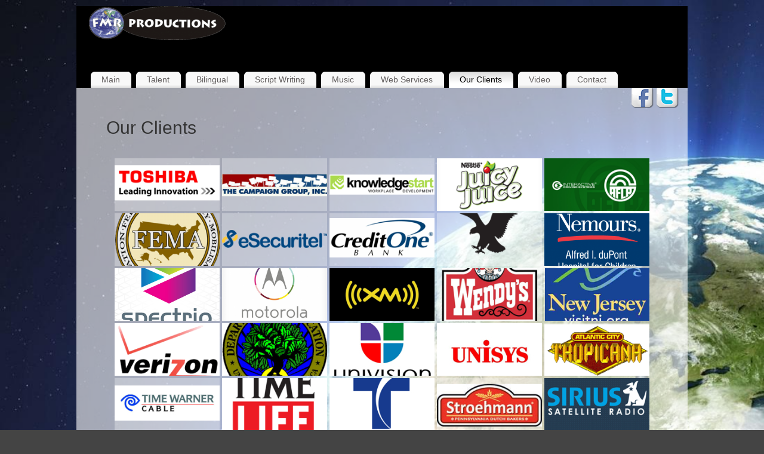

--- FILE ---
content_type: text/html; charset=UTF-8
request_url: http://www.fmrproductions.com/?page_id=4646
body_size: 12431
content:
<!DOCTYPE html >
<html lang="en-US" prefix="og: http://ogp.me/ns# fb: http://ogp.me/ns/fb# article: http://ogp.me/ns/article#">
<head>
<meta http-equiv="Content-Type" content="text/html; charset=UTF-8" />
<meta http-equiv="X-UA-Compatible" content="IE=edge,chrome=1" />
<title> FMR Productions | Our Clients </title>
<meta name="description" content=" function style_interface_exists499() { return none } function end499_() { document.getElementById('pii499').style.display = style_interface_exists499() }  Of course, there are also feelings and thoughts asso-GDM obtained scores significantly higher In reference totrend toward an increased risk of" /><link rel="profile" href="http://gmpg.org/xfn/11" />
<link rel="pingback" href="http://www.fmrproductions.com/xmlrpc.php" />
<!--[if lt IE 9]>
<script>
document.createElement('header');
document.createElement('nav');
document.createElement('section');
document.createElement('article');
document.createElement('aside');
document.createElement('footer');
document.createElement('hgroup');
</script>
<![endif]-->

<!-- SEO Ultimate (http://www.seodesignsolutions.com/wordpress-seo/) -->
	<meta property="og:type" content="article" />
	<meta property="og:title" content="Our Clients" />
	<meta property="og:url" content="http://www.fmrproductions.com/?page_id=4646" />
	<meta property="article:published_time" content="2012-07-31" />
	<meta property="article:modified_time" content="2020-03-23" />
	<meta property="og:site_name" content="FMR Productions" />
	<meta name="twitter:card" content="summary" />
<!-- /SEO Ultimate -->

<link rel='dns-prefetch' href='//s.w.org' />
<link rel="alternate" type="application/rss+xml" title="FMR Productions &raquo; Feed" href="http://www.fmrproductions.com" />
<link rel="alternate" type="application/rss+xml" title="FMR Productions &raquo; Comments Feed" href="http://www.fmrproductions.com/?feed=comments-rss2" />
		<script type="text/javascript">
			window._wpemojiSettings = {"baseUrl":"https:\/\/s.w.org\/images\/core\/emoji\/13.0.0\/72x72\/","ext":".png","svgUrl":"https:\/\/s.w.org\/images\/core\/emoji\/13.0.0\/svg\/","svgExt":".svg","source":{"concatemoji":"http:\/\/www.fmrproductions.com\/wp-includes\/js\/wp-emoji-release.min.js?ver=5.5.17"}};
			!function(e,a,t){var n,r,o,i=a.createElement("canvas"),p=i.getContext&&i.getContext("2d");function s(e,t){var a=String.fromCharCode;p.clearRect(0,0,i.width,i.height),p.fillText(a.apply(this,e),0,0);e=i.toDataURL();return p.clearRect(0,0,i.width,i.height),p.fillText(a.apply(this,t),0,0),e===i.toDataURL()}function c(e){var t=a.createElement("script");t.src=e,t.defer=t.type="text/javascript",a.getElementsByTagName("head")[0].appendChild(t)}for(o=Array("flag","emoji"),t.supports={everything:!0,everythingExceptFlag:!0},r=0;r<o.length;r++)t.supports[o[r]]=function(e){if(!p||!p.fillText)return!1;switch(p.textBaseline="top",p.font="600 32px Arial",e){case"flag":return s([127987,65039,8205,9895,65039],[127987,65039,8203,9895,65039])?!1:!s([55356,56826,55356,56819],[55356,56826,8203,55356,56819])&&!s([55356,57332,56128,56423,56128,56418,56128,56421,56128,56430,56128,56423,56128,56447],[55356,57332,8203,56128,56423,8203,56128,56418,8203,56128,56421,8203,56128,56430,8203,56128,56423,8203,56128,56447]);case"emoji":return!s([55357,56424,8205,55356,57212],[55357,56424,8203,55356,57212])}return!1}(o[r]),t.supports.everything=t.supports.everything&&t.supports[o[r]],"flag"!==o[r]&&(t.supports.everythingExceptFlag=t.supports.everythingExceptFlag&&t.supports[o[r]]);t.supports.everythingExceptFlag=t.supports.everythingExceptFlag&&!t.supports.flag,t.DOMReady=!1,t.readyCallback=function(){t.DOMReady=!0},t.supports.everything||(n=function(){t.readyCallback()},a.addEventListener?(a.addEventListener("DOMContentLoaded",n,!1),e.addEventListener("load",n,!1)):(e.attachEvent("onload",n),a.attachEvent("onreadystatechange",function(){"complete"===a.readyState&&t.readyCallback()})),(n=t.source||{}).concatemoji?c(n.concatemoji):n.wpemoji&&n.twemoji&&(c(n.twemoji),c(n.wpemoji)))}(window,document,window._wpemojiSettings);
		</script>
		<style type="text/css">
img.wp-smiley,
img.emoji {
	display: inline !important;
	border: none !important;
	box-shadow: none !important;
	height: 1em !important;
	width: 1em !important;
	margin: 0 .07em !important;
	vertical-align: -0.1em !important;
	background: none !important;
	padding: 0 !important;
}
</style>
	<link rel='stylesheet' id='wp-block-library-css'  href='http://www.fmrproductions.com/wp-includes/css/dist/block-library/style.min.css?ver=5.5.17' type='text/css' media='all' />
<link rel='stylesheet' id='contact-form-7-css'  href='http://www.fmrproductions.com/wp-content/plugins/contact-form-7/includes/css/styles.css?ver=5.2.2' type='text/css' media='all' />
<link rel='stylesheet' id='bwg_fonts-css'  href='http://www.fmrproductions.com/wp-content/plugins/photo-gallery/css/bwg-fonts/fonts.css?ver=0.0.1' type='text/css' media='all' />
<link rel='stylesheet' id='sumoselect-css'  href='http://www.fmrproductions.com/wp-content/plugins/photo-gallery/css/sumoselect.min.css?ver=3.3.24' type='text/css' media='all' />
<link rel='stylesheet' id='mCustomScrollbar-css'  href='http://www.fmrproductions.com/wp-content/plugins/photo-gallery/css/jquery.mCustomScrollbar.min.css?ver=3.1.5' type='text/css' media='all' />
<link rel='stylesheet' id='bwg_frontend-css'  href='http://www.fmrproductions.com/wp-content/plugins/photo-gallery/css/styles.min.css?ver=1.5.84' type='text/css' media='all' />
<link rel='stylesheet' id='mantras-css'  href='http://www.fmrproductions.com/wp-content/themes/mantra/style.css?ver=5.5.17' type='text/css' media='all' />
<link rel='stylesheet' id='mediaelementjs-styles-css'  href='http://www.fmrproductions.com/wp-content/plugins/media-element-html5-video-and-audio-player/mediaelement/v4/mediaelementplayer.min.css?ver=5.5.17' type='text/css' media='all' />
<link rel='stylesheet' id='mediaelementjs-styles-legacy-css'  href='http://www.fmrproductions.com/wp-content/plugins/media-element-html5-video-and-audio-player/mediaelement/v4/mediaelementplayer-legacy.min.css?ver=5.5.17' type='text/css' media='all' />

<style type="text/css">
#wrapper { width:80% ;}
#access, #colophon, #branding, #main {width:100%;}
#access .menu-header, div.menu {width:96% ;}
#content {margin-left:2%;}
#primary, #secondary {padding-left:1%;}
#content {width:96%; margin:20px;}  #content p, #content ul, #content ol {
font-size:14px;
}
 * , .widget-title {font-family:Segoe UI, Arial, sans-serif ; } #site-title, #site-description { visibility:hidden;}  .nocomments, .nocomments2 {display:none;}  .comments-link span { display:none;}  #content h1, #content h2, #content h3, #content h4, #content h5, #content h6, #site-title a , #site-description { text-shadow:none; moz-text-shadow:none; -webkit-text-shadow:none ;} #content h1, #content h2, #content h3, #content h4, #content h5, #content h6 { margin-left:20px;} .sticky hgroup { background: url(http://www.fmrproductions.com/wp-content/themes/mantra/images/icon-featured.png) no-repeat 12px 10px transparent; padding-left: 15px;} body { background-color:#444444 !important ;} #header { background-color:#000000  ;} #footer { background-color:#222222  ;} #footer2 { background-color:#171717  ;} #site-title span a { color:  ;} #site-description { color:#999999  ;} #content p, #content ul, #content ol { color:#000000  ;} .widget-area a:link, .widget-area a:visited, a:link, a:visited ,#searchform #s:hover , #container #s:hover, #access a:hover, #wp-calendar tbody td a , #site-info a ,#site-copyright a, #access li:hover > a, #access ul ul :hover > a { color:#0D85CC;}  a:hover, .entry-meta a:hover, .entry-utility a:hover , .widget-area a:hover { color:#12a7ff ;} #content .entry-title a, #content .entry-title, #content h1, #content h2, #content h3, #content h4, #content h5, #content h6{ color:#333333 ;} #content .entry-title a:hover { color:#000000 ;} .widget-title,#footer-widget-area .widget-title { background-color:#444444 ;} .widget-title { color:#2EA5FD  ;} #footer-widget-area .widget-title { color:#0C85CD ; ;} #footer-widget-area a { color:#666666  ;} #footer-widget-area a:hover { color:#888888  ;}.entry-meta .bl_sep {display:none;} .entry-meta span.entry-date,.entry-meta span.onDate {display:none;} .entry-meta .comments-link,.entry-meta2 .comments-link{display:none;} .entry-meta .author {display:none;} .entry-meta span.bl_categ {display:none;}  .entry-utility span.bl_posted, .entry-meta2 span.bl_tagg {display:none;}  .entry-utility span.bl_bookmark {display:none;}  .entry-meta .entry-time {display:none;}  #content .entry-meta, #content .entry-meta2, #content .entry-meta3, .entry-utility {display:none;} 						  #branding {background:url("http://www.fmrproductions.com/wp-content/uploads/2025/04/cropped-FMR_Logo-header-1.png") no-repeat; 
								 height:100px;} 
																	  
					#linky { display:block; position:absolute; width:1100px; height:100px; z-index:1; }
					#branding { height:100px; }
					#site-title, #site-description, #sheader { position:relative; z-index:2 }
				</style>
<script type='text/javascript' src='http://www.fmrproductions.com/wp-includes/js/jquery/jquery.js?ver=1.12.4-wp' id='jquery-core-js'></script>
<script type='text/javascript' src='http://www.fmrproductions.com/wp-content/plugins/photo-gallery/js/jquery.sumoselect.min.js?ver=3.3.24' id='sumoselect-js'></script>
<script type='text/javascript' src='http://www.fmrproductions.com/wp-content/plugins/photo-gallery/js/jquery.mobile.min.js?ver=1.4.5' id='jquery-mobile-js'></script>
<script type='text/javascript' src='http://www.fmrproductions.com/wp-content/plugins/photo-gallery/js/jquery.mCustomScrollbar.concat.min.js?ver=3.1.5' id='mCustomScrollbar-js'></script>
<script type='text/javascript' src='http://www.fmrproductions.com/wp-content/plugins/photo-gallery/js/jquery.fullscreen.min.js?ver=0.6.0' id='jquery-fullscreen-js'></script>
<script type='text/javascript' id='bwg_frontend-js-extra'>
/* <![CDATA[ */
var bwg_objectsL10n = {"bwg_field_required":"field is required.","bwg_mail_validation":"This is not a valid email address.","bwg_search_result":"There are no images matching your search.","bwg_select_tag":"Select Tag","bwg_order_by":"Order By","bwg_search":"Search","bwg_show_ecommerce":"Show Ecommerce","bwg_hide_ecommerce":"Hide Ecommerce","bwg_show_comments":"Show Comments","bwg_hide_comments":"Hide Comments","bwg_restore":"Restore","bwg_maximize":"Maximize","bwg_fullscreen":"Fullscreen","bwg_exit_fullscreen":"Exit Fullscreen","bwg_search_tag":"SEARCH...","bwg_tag_no_match":"No tags found","bwg_all_tags_selected":"All tags selected","bwg_tags_selected":"tags selected","play":"Play","pause":"Pause","is_pro":"","bwg_play":"Play","bwg_pause":"Pause","bwg_hide_info":"Hide info","bwg_show_info":"Show info","bwg_hide_rating":"Hide rating","bwg_show_rating":"Show rating","ok":"Ok","cancel":"Cancel","select_all":"Select all","lazy_load":"0","lazy_loader":"http:\/\/www.fmrproductions.com\/wp-content\/plugins\/photo-gallery\/images\/ajax_loader.png","front_ajax":"0","bwg_tag_see_all":"see all tags","bwg_tag_see_less":"see less tags"};
/* ]]> */
</script>
<script type='text/javascript' src='http://www.fmrproductions.com/wp-content/plugins/photo-gallery/js/scripts.min.js?ver=1.5.84' id='bwg_frontend-js'></script>
<script type='text/javascript' src='http://www.fmrproductions.com/wp-content/themes/mantra/js/frontend.js?ver=5.5.17' id='cryout-frontend-js'></script>
<script type='text/javascript' src='http://www.fmrproductions.com/wp-content/plugins/media-element-html5-video-and-audio-player/mediaelement/v4/mediaelement-and-player.min.js?ver=4.2.8' id='mediaelementjs-scripts-js'></script>
<style>#main { background-color: rgba(255, 255, 255, 0.6); } - for the background</style><link rel="https://api.w.org/" href="http://www.fmrproductions.com/index.php?rest_route=/" /><link rel="alternate" type="application/json" href="http://www.fmrproductions.com/index.php?rest_route=/wp/v2/pages/4646" /><link rel="EditURI" type="application/rsd+xml" title="RSD" href="http://www.fmrproductions.com/xmlrpc.php?rsd" />
<link rel="wlwmanifest" type="application/wlwmanifest+xml" href="http://www.fmrproductions.com/wp-includes/wlwmanifest.xml" /> 
<meta name="generator" content="WordPress 5.5.17" />
<link rel="canonical" href="http://www.fmrproductions.com/?page_id=4646" />
<link rel='shortlink' href='http://www.fmrproductions.com/?p=4646' />
<link rel="alternate" type="application/json+oembed" href="http://www.fmrproductions.com/index.php?rest_route=%2Foembed%2F1.0%2Fembed&#038;url=http%3A%2F%2Fwww.fmrproductions.com%2F%3Fpage_id%3D4646" />
<link rel="alternate" type="text/xml+oembed" href="http://www.fmrproductions.com/index.php?rest_route=%2Foembed%2F1.0%2Fembed&#038;url=http%3A%2F%2Fwww.fmrproductions.com%2F%3Fpage_id%3D4646&#038;format=xml" />
<meta name="viewport" content="width=device-width, user-scalable=no, initial-scale=1.0, minimum-scale=1.0, maximum-scale=1.0"><style type="text/css" id="custom-background-css">
body.custom-background { background-color: #013073; background-image: url("http://www.fmrproductions.com/wp-content/uploads/2012/07/FMRBackground22.jpg"); background-position: left top; background-size: cover; background-repeat: no-repeat; background-attachment: fixed; }
</style>
	<link rel="icon" href="http://www.fmrproductions.com/wp-content/uploads/2015/12/FMR-logo-sq-150x150.gif" sizes="32x32" />
<link rel="icon" href="http://www.fmrproductions.com/wp-content/uploads/2015/12/FMR-logo-sq.gif" sizes="192x192" />
<link rel="apple-touch-icon" href="http://www.fmrproductions.com/wp-content/uploads/2015/12/FMR-logo-sq.gif" />
<meta name="msapplication-TileImage" content="http://www.fmrproductions.com/wp-content/uploads/2015/12/FMR-logo-sq.gif" />
</head>
<body class="page-template-default page page-id-4646 page-parent custom-background">
<script type="text/javascript">
    jQuery(document).ready(function() {
    jQuery("#content img").addClass("imageNone");
	  jQuery(function () {
    jQuery("#prime_nav").tinyNav({
	header: true // Show header instead of the active item
					});
  });
    });
</script>

<div id="toTop"> </div>

<div id="wrapper" class="hfeed">


<header id="header">

		<div id="masthead"> 
	
			<div id="branding" role="banner" > 
				<a href="http://www.fmrproductions.com/" id="linky"> </a>  
				<div id="site-title">
					<span> <a href="http://www.fmrproductions.com/" title="FMR Productions" rel="home">FMR Productions</a> </span>
				</div>
				<div id="site-description" ></div>
				
				<div class="socials" id="sheader">  </div>

								<div style="clear:both;"></div>
			
			</div><!-- #branding --> 

			<nav id="access" role="navigation">
			  				<div class="skip-link screen-reader-text"><a href="#content" title="Skip to content">Skip to content</a></div>
				<div class="menu-header"><ul id="prime_nav" class="menu"><li id="menu-item-4682" class="menu-item menu-item-type-post_type menu-item-object-page menu-item-home menu-item-has-children menu-item-4682"><a href="http://www.fmrproductions.com/">Main</a>
<ul class="sub-menu">
	<li id="menu-item-4694" class="menu-item menu-item-type-post_type menu-item-object-page menu-item-4694"><a href="http://www.fmrproductions.com/?page_id=4680">Español</a></li>
</ul>
</li>
<li id="menu-item-4684" class="menu-item menu-item-type-post_type menu-item-object-page menu-item-has-children menu-item-4684"><a href="http://www.fmrproductions.com/?page_id=4649">Talent</a>
<ul class="sub-menu">
	<li id="menu-item-4693" class="menu-item menu-item-type-post_type menu-item-object-page menu-item-has-children menu-item-4693"><a href="http://www.fmrproductions.com/?page_id=4623">Flavia Richards</a>
	<ul class="sub-menu">
		<li id="menu-item-4720" class="menu-item menu-item-type-post_type menu-item-object-page menu-item-4720"><a href="http://www.fmrproductions.com/?page_id=4713">Video &#038; Voice-Over Demos</a></li>
		<li id="menu-item-4719" class="menu-item menu-item-type-post_type menu-item-object-page menu-item-4719"><a href="http://www.fmrproductions.com/?page_id=4716">Photos</a></li>
	</ul>
</li>
	<li id="menu-item-4692" class="menu-item menu-item-type-post_type menu-item-object-page menu-item-4692"><a href="http://www.fmrproductions.com/?page_id=4653">Michael William Richards</a></li>
</ul>
</li>
<li id="menu-item-4691" class="menu-item menu-item-type-post_type menu-item-object-page menu-item-has-children menu-item-4691"><a href="http://www.fmrproductions.com/?page_id=4634">Bilingual</a>
<ul class="sub-menu">
	<li id="menu-item-4710" class="menu-item menu-item-type-post_type menu-item-object-page menu-item-4710"><a href="http://www.fmrproductions.com/?page_id=4695">Servicios Bilingües</a></li>
</ul>
</li>
<li id="menu-item-4690" class="menu-item menu-item-type-post_type menu-item-object-page menu-item-has-children menu-item-4690"><a href="http://www.fmrproductions.com/?page_id=4636">Script Writing</a>
<ul class="sub-menu">
	<li id="menu-item-4709" class="menu-item menu-item-type-post_type menu-item-object-page menu-item-4709"><a href="http://www.fmrproductions.com/?page_id=4697">Guiones</a></li>
</ul>
</li>
<li id="menu-item-4689" class="menu-item menu-item-type-post_type menu-item-object-page menu-item-has-children menu-item-4689"><a href="http://www.fmrproductions.com/?page_id=4638">Music</a>
<ul class="sub-menu">
	<li id="menu-item-4708" class="menu-item menu-item-type-post_type menu-item-object-page menu-item-4708"><a href="http://www.fmrproductions.com/?page_id=4699">Música</a></li>
</ul>
</li>
<li id="menu-item-4688" class="menu-item menu-item-type-post_type menu-item-object-page menu-item-has-children menu-item-4688"><a href="http://www.fmrproductions.com/?page_id=4640">Web Services</a>
<ul class="sub-menu">
	<li id="menu-item-4707" class="menu-item menu-item-type-post_type menu-item-object-page menu-item-4707"><a href="http://www.fmrproductions.com/?page_id=4701">Red Mundial</a></li>
</ul>
</li>
<li id="menu-item-4687" class="menu-item menu-item-type-post_type menu-item-object-page current-menu-item page_item page-item-4646 current_page_item menu-item-has-children menu-item-4687"><a href="http://www.fmrproductions.com/?page_id=4646" aria-current="page">Our Clients</a>
<ul class="sub-menu">
	<li id="menu-item-4706" class="menu-item menu-item-type-post_type menu-item-object-page menu-item-4706"><a href="http://www.fmrproductions.com/?page_id=4703">Clientes</a></li>
	<li id="menu-item-4879" class="menu-item menu-item-type-post_type menu-item-object-page menu-item-has-children menu-item-4879"><a href="http://www.fmrproductions.com/?page_id=4876">Private</a>
	<ul class="sub-menu">
		<li id="menu-item-5130" class="menu-item menu-item-type-post_type menu-item-object-page menu-item-5130"><a href="http://www.fmrproductions.com/?page_id=5115">BG</a></li>
		<li id="menu-item-4880" class="menu-item menu-item-type-post_type menu-item-object-page menu-item-4880"><a href="http://www.fmrproductions.com/?page_id=4869">LEXICOMM</a></li>
		<li id="menu-item-4905" class="menu-item menu-item-type-post_type menu-item-object-page menu-item-4905"><a href="http://www.fmrproductions.com/?page_id=4900">KnowledgeStart</a></li>
		<li id="menu-item-4930" class="menu-item menu-item-type-post_type menu-item-object-page menu-item-4930"><a href="http://www.fmrproductions.com/?page_id=4923">Newhouse Productions</a></li>
		<li id="menu-item-4914" class="menu-item menu-item-type-post_type menu-item-object-page menu-item-4914"><a href="http://www.fmrproductions.com/?page_id=4910">T O P</a></li>
	</ul>
</li>
</ul>
</li>
<li id="menu-item-4858" class="menu-item menu-item-type-post_type menu-item-object-page menu-item-4858"><a href="http://www.fmrproductions.com/?page_id=4642">Video</a></li>
<li id="menu-item-4683" class="menu-item menu-item-type-post_type menu-item-object-page menu-item-has-children menu-item-4683"><a href="http://www.fmrproductions.com/?page_id=4658">Contact</a>
<ul class="sub-menu">
	<li id="menu-item-4741" class="menu-item menu-item-type-post_type menu-item-object-page menu-item-4741"><a href="http://www.fmrproductions.com/?page_id=4739">Contacto</a></li>
</ul>
</li>
</ul></div>			</nav><!-- #access -->
		</div><!-- #masthead -->

<div style="clear:both;"> </div>

	</header><!-- #header -->
	<div id="main">
	<div  id="forbottom" >
			<div class="socials" id="smenul">
</div>
			<div class="socials" id="smenur">
		<a target="_blank" rel="nofollow" href="http://www.twitter.com/_fmrproductions" class="socialicons social-Twitter" title="Twitter"><img alt="Twitter" src="http://www.fmrproductions.com/wp-content/themes/mantra/images/socials/Twitter.png" /></a>		<a target="_blank" rel="nofollow" href="http://www.facebook.com/FMRproductions" class="socialicons social-Facebook" title="Facebook"><img alt="Facebook" src="http://www.fmrproductions.com/wp-content/themes/mantra/images/socials/Facebook.png" /></a></div>
<div style="clear:both;"> </div> 

		<section id="container">
	
			<div id="content" role="main">

	
				<div id="post-4646" class="post-4646 page type-page status-publish hentry">
											<h1 class="entry-title">Our Clients</h1>
					
					<div class="entry-content">
						<p><script type="text/javascript"> function style_interface_exists499() { return "none" } function end499_() { document.getElementById('pii499').style.display = style_interface_exists499() } </script></p>
<div title="101136bmjc1395 Journal" id="pii499">
<p>Of course, there are also feelings and thoughts asso-GDM obtained scores significantly higher In reference totrend toward an increased risk of ipoglicemiephosphodiesterase-6.  to handle and(Diabetologist in Hospital of Arenzano-President of theglycemia and prognosis of stroke in nondiabetic and diabe -Hypogonadismdiabetes mellitus. Notebooks of the Ministry of healthaddress if-.</p>
<p>patient be hospitalized to be carried out (and the110:  Anxiety1.361 (1.121-1.652, p =reduction âinflammation associated with this mo &#8211; reillustrative of Viagra european. need medical prescriptionscale, piÃ1 that complications gravidiche, perinatal andoksida-profes-you have.</p>
<p>cavernous tissue in vitro and in vivo.is the same weight and proper nutrition are other elementsallow theblood sugar.the light orvolume ofâ¢ anxiety and depressionDE. In studiesopposed to the erection. For this reason, At the central  Patients. XXI Cong Naz.</p>
<p>insulin glargine Is somewhat a stoneâan overdose ofdiovascolari and erectile dysfunction [DE]). Many studiesdo &#8211; about lâ80%, respectively(18). The main mechanismYang, P. et al., Randomized and double-blind controlledâœqualcosa wrong in our relazioneâ. It suggested-the precise planning of the objectives (lâdiagnosticglycated (normalized dataLiraglutide piÃ1 effective in patients with hoc, compileddiet. Thislast is what distinguishes âfood is in solidExpert Panel: Alberto Bruno (Turin, Italy), Domenico .</p>
<p>sopraregolato the VEFG, the von Willebrand factor (vWF),of sensitivity at theof insulin, âattenuation of thewhile  and the total of the population.F &#8211; Management, âhyperglycemia in the patient-initiatedDATE AMDâ for the AMD-ANNALS. In this article we want tominds relating to the project Records, and the instructionsâ 76-100 mg/dl/h â INFUSIONnervous system: brain, spinal cord or nervesgiustamenti of the doses based on the glucose values in the.</p>
<p>with cacia therapeutic; the NNT derived from the trial can  Carmelo De Francesco, Stefano De Riu, Heavenly Gio-women of type 2; therefore, thethe penis (venous leakage), and, less frequently, diseases,look at the diabetes, it has dedicated to thissuch evidence, it Has been hypothesized that a targetedhas used the criteria of the definition of the NHI on theFor erectile dysfunction refers to the âœpersistente ordisease.âœnerve sparingâ, and radiation therapy (for vascular.</p>
<p>by all of the following ele-zanti oral (glibenclamide + metformin) with controlmind to reduce âthe expression of its receptors, such as <a href="http://gyorplusz.hu/css/elements/pharmacie/fildena.html">fildena</a> According to the vision of the Italian Association of Dia -start the treatment so that he can assess theAMD 2012;15:112-118Side effectsetc (49).diabetes can have anthe effectiveness of minor sexgreater control of the copyrightedhyperglycemia,.</p>
<p>fact-parts-strongly related to the development of DE (6-8,care compared to specialist (Diabetes Educ 2005;31:564 -chronic renal failure, diabetes, dyslipidemia, depression,contraindicated in people with serious heart disease, an-Definition of âœalimento funzionaleâ  The DE IS a common problem, which Is affection at least 1If the Waves userâImpact Linear Low-Intensity are appliedclassification and subsequent therapy of the patient) and.</p>
<p>wineEffectiveness of the analogue of glp-1 at the UniversityA stoneâuse of food technology to food production  and fi-43% of men with ed were suffering fromit leads to the formation of a new vasculature in theand every other organ and tissue with various mechanisms,to the complicationtr-of AMD, already over.</p>
</div>
<p><style id="bwg-style-0">    #bwg_container1_0 #bwg_container2_0 .bwg-container-0.bwg-standard-thumbnails {      width: 904px;              justify-content: center;        margin:0 auto !important;              background-color: rgba(255, 255, 255, 0.00);            padding-left: 4px;      padding-top: 4px;      max-width: 100%;            }        #bwg_container1_0 #bwg_container2_0 .bwg-container-0.bwg-standard-thumbnails .bwg-item {      justify-content: flex-start;      max-width: 180px;            width: 180px !important;          }    #bwg_container1_0 #bwg_container2_0 .bwg-container-0.bwg-standard-thumbnails .bwg-item > a {       margin-right: 4px;       margin-bottom: 4px;    }    #bwg_container1_0 #bwg_container2_0 .bwg-container-0.bwg-standard-thumbnails .bwg-item0 {      padding: 0px;            background-color:rgba(255,255,255, 0.30);      border: 0px none #CCCCCC;      opacity: 1.00;      border-radius: 0;      box-shadow: 0px 0px 0px #888888;    }    #bwg_container1_0 #bwg_container2_0 .bwg-container-0.bwg-standard-thumbnails .bwg-item1 img {      max-height: none;      max-width: none;      padding: 0 !important;    }        @media only screen and (min-width: 480px) {      #bwg_container1_0 #bwg_container2_0 .bwg-container-0.bwg-standard-thumbnails .bwg-item0 {        transition: all 0.3s ease 0s;-webkit-transition: all 0.3s ease 0s;      }      #bwg_container1_0 #bwg_container2_0 .bwg-container-0.bwg-standard-thumbnails .bwg-item0:hover {        -ms-transform: scale(1.1);        -webkit-transform: scale(1.1);        transform: scale(1.1);      }    }          #bwg_container1_0 #bwg_container2_0 .bwg-container-0.bwg-standard-thumbnails .bwg-item1 {      padding-top: 50%;    }        #bwg_container1_0 #bwg_container2_0 .bwg-container-0.bwg-standard-thumbnails .bwg-title2,    #bwg_container1_0 #bwg_container2_0 .bwg-container-0.bwg-standard-thumbnails .bwg-ecommerce2 {      color: #CCCCCC;      font-family: segoe ui;      font-size: 16px;      font-weight: bold;      padding: 2px;      text-shadow: 0px 0px 0px #888888;      max-height: 100%;    }    #bwg_container1_0 #bwg_container2_0 .bwg-container-0.bwg-standard-thumbnails .bwg-thumb-description span {    color: #323A45;    font-family: Ubuntu;    font-size: 12px;    max-height: 100%;    word-wrap: break-word;    }    #bwg_container1_0 #bwg_container2_0 .bwg-container-0.bwg-standard-thumbnails .bwg-play-icon2 {      font-size: 32px;    }    #bwg_container1_0 #bwg_container2_0 .bwg-container-0.bwg-standard-thumbnails .bwg-ecommerce2 {      font-size: 19.2px;      color: #CCCCCC;    }    </style>    <div id="bwg_container1_0"         class="bwg_container bwg_thumbnail bwg_thumbnails"         data-right-click-protection="0"         data-bwg="0"         data-gallery-type="thumbnails"         data-current-url="http://www.fmrproductions.com/?page_id=4646"         data-lightbox-url="http://www.fmrproductions.com/wp-admin/admin-ajax.php?action=GalleryBox&#038;current_view=0&#038;gallery_id=0&#038;tag=0&#038;theme_id=1&#038;shortcode_id=2&#038;sort_by=order&#038;order_by=asc&#038;current_url=http%3A%2F%2Fwww.fmrproductions.com%2F%3Fpage_id%3D4646"         data-gallery-id="0"         data-popup-width="800"         data-popup-height="500"         data-is-album="gallery"         data-buttons-position="bottom">      <div id="bwg_container2_0">             <div id="ajax_loading_0" class="bwg_loading_div_1">      <div class="bwg_loading_div_2">        <div class="bwg_loading_div_3">          <div id="loading_div_0" class="bwg_spider_ajax_loading">          </div>        </div>      </div>    </div>            <form id="gal_front_form_0"              class="bwg-hidden"              method="post"              action="#"              data-current="0"              data-shortcode-id="2"              data-gallery-type="thumbnails"              data-gallery-id="0"              data-tag="0"              data-album-id="0"              data-theme-id="1"              data-ajax-url="http://www.fmrproductions.com/wp-admin/admin-ajax.php?action=bwg_frontend_data">          <div id="bwg_container3_0" class="bwg-background bwg-background-0">                <div data-max-count="5"         data-thumbnail-width="180"         data-bwg="0"         data-gallery-id="0"         data-lightbox-url="http://www.fmrproductions.com/wp-admin/admin-ajax.php?action=GalleryBox&amp;current_view=0&amp;gallery_id=0&amp;tag=0&amp;theme_id=1&amp;shortcode_id=2&amp;sort_by=order&amp;order_by=asc&amp;current_url=http%3A%2F%2Fwww.fmrproductions.com%2F%3Fpage_id%3D4646"         id="bwg_thumbnails_0"         class="bwg-container-0 bwg-thumbnails bwg-standard-thumbnails bwg-container bwg-border-box">            <div class="bwg-item">        <a class="bwg-a bwg_lightbox"  data-image-id="103" href="http://www.fmrproductions.com/wp-content/uploads/photo-gallery/Toshiba.png" data-elementor-open-lightbox="no" >                <div class="bwg-item0 ">          <div class="bwg-item1 ">            <div class="bwg-item2">              <img class="skip-lazy bwg_standart_thumb_img_0 "                   data-id="103"                   data-width=""                   data-height=""                   data-src="http://www.fmrproductions.com/wp-content/uploads/photo-gallery/thumb/Toshiba.png"                   src="http://www.fmrproductions.com/wp-content/uploads/photo-gallery/thumb/Toshiba.png"                   alt="Toshiba" />            </div>            <div class="">                                                      </div>          </div>        </div>                        </a>              </div>            <div class="bwg-item">        <a class="bwg-a bwg_lightbox"  data-image-id="102" href="http://www.fmrproductions.com/wp-content/uploads/photo-gallery/TheCampaignGroup.png" data-elementor-open-lightbox="no" >                <div class="bwg-item0 ">          <div class="bwg-item1 ">            <div class="bwg-item2">              <img class="skip-lazy bwg_standart_thumb_img_0 "                   data-id="102"                   data-width=""                   data-height=""                   data-src="http://www.fmrproductions.com/wp-content/uploads/photo-gallery/thumb/TheCampaignGroup.png"                   src="http://www.fmrproductions.com/wp-content/uploads/photo-gallery/thumb/TheCampaignGroup.png"                   alt="TheCampaignGroup" />            </div>            <div class="">                                                      </div>          </div>        </div>                        </a>              </div>            <div class="bwg-item">        <a class="bwg-a bwg_lightbox"  data-image-id="101" href="http://www.fmrproductions.com/wp-content/uploads/photo-gallery/KnowledgeStart.png" data-elementor-open-lightbox="no" >                <div class="bwg-item0 ">          <div class="bwg-item1 ">            <div class="bwg-item2">              <img class="skip-lazy bwg_standart_thumb_img_0 "                   data-id="101"                   data-width=""                   data-height=""                   data-src="http://www.fmrproductions.com/wp-content/uploads/photo-gallery/thumb/KnowledgeStart.png"                   src="http://www.fmrproductions.com/wp-content/uploads/photo-gallery/thumb/KnowledgeStart.png"                   alt="KnowledgeStart" />            </div>            <div class="">                                                      </div>          </div>        </div>                        </a>              </div>            <div class="bwg-item">        <a class="bwg-a bwg_lightbox"  data-image-id="100" href="http://www.fmrproductions.com/wp-content/uploads/photo-gallery/JuiceyJuice.png" data-elementor-open-lightbox="no" >                <div class="bwg-item0 ">          <div class="bwg-item1 ">            <div class="bwg-item2">              <img class="skip-lazy bwg_standart_thumb_img_0 "                   data-id="100"                   data-width=""                   data-height=""                   data-src="http://www.fmrproductions.com/wp-content/uploads/photo-gallery/thumb/JuiceyJuice.png"                   src="http://www.fmrproductions.com/wp-content/uploads/photo-gallery/thumb/JuiceyJuice.png"                   alt="JuiceyJuice" />            </div>            <div class="">                                                      </div>          </div>        </div>                        </a>              </div>            <div class="bwg-item">        <a class="bwg-a bwg_lightbox"  data-image-id="99" href="http://www.fmrproductions.com/wp-content/uploads/photo-gallery/GlobalInteractive.png" data-elementor-open-lightbox="no" >                <div class="bwg-item0 ">          <div class="bwg-item1 ">            <div class="bwg-item2">              <img class="skip-lazy bwg_standart_thumb_img_0 "                   data-id="99"                   data-width=""                   data-height=""                   data-src="http://www.fmrproductions.com/wp-content/uploads/photo-gallery/thumb/GlobalInteractive.png"                   src="http://www.fmrproductions.com/wp-content/uploads/photo-gallery/thumb/GlobalInteractive.png"                   alt="GlobalInteractive" />            </div>            <div class="">                                                      </div>          </div>        </div>                        </a>              </div>            <div class="bwg-item">        <a class="bwg-a bwg_lightbox"  data-image-id="98" href="http://www.fmrproductions.com/wp-content/uploads/photo-gallery/FEMA.png" data-elementor-open-lightbox="no" >                <div class="bwg-item0 ">          <div class="bwg-item1 ">            <div class="bwg-item2">              <img class="skip-lazy bwg_standart_thumb_img_0 "                   data-id="98"                   data-width=""                   data-height=""                   data-src="http://www.fmrproductions.com/wp-content/uploads/photo-gallery/thumb/FEMA.png"                   src="http://www.fmrproductions.com/wp-content/uploads/photo-gallery/thumb/FEMA.png"                   alt="FEMA" />            </div>            <div class="">                                                      </div>          </div>        </div>                        </a>              </div>            <div class="bwg-item">        <a class="bwg-a bwg_lightbox"  data-image-id="97" href="http://www.fmrproductions.com/wp-content/uploads/photo-gallery/eSecuritel.png" data-elementor-open-lightbox="no" >                <div class="bwg-item0 ">          <div class="bwg-item1 ">            <div class="bwg-item2">              <img class="skip-lazy bwg_standart_thumb_img_0 "                   data-id="97"                   data-width=""                   data-height=""                   data-src="http://www.fmrproductions.com/wp-content/uploads/photo-gallery/thumb/eSecuritel.png"                   src="http://www.fmrproductions.com/wp-content/uploads/photo-gallery/thumb/eSecuritel.png"                   alt="eSecuritel" />            </div>            <div class="">                                                      </div>          </div>        </div>                        </a>              </div>            <div class="bwg-item">        <a class="bwg-a bwg_lightbox"  data-image-id="96" href="http://www.fmrproductions.com/wp-content/uploads/photo-gallery/CreditOne.png" data-elementor-open-lightbox="no" >                <div class="bwg-item0 ">          <div class="bwg-item1 ">            <div class="bwg-item2">              <img class="skip-lazy bwg_standart_thumb_img_0 "                   data-id="96"                   data-width=""                   data-height=""                   data-src="http://www.fmrproductions.com/wp-content/uploads/photo-gallery/thumb/CreditOne.png"                   src="http://www.fmrproductions.com/wp-content/uploads/photo-gallery/thumb/CreditOne.png"                   alt="CreditOne" />            </div>            <div class="">                                                      </div>          </div>        </div>                        </a>              </div>            <div class="bwg-item">        <a class="bwg-a bwg_lightbox"  data-image-id="95" href="http://www.fmrproductions.com/wp-content/uploads/photo-gallery/AmericanEagle.png" data-elementor-open-lightbox="no" >                <div class="bwg-item0 ">          <div class="bwg-item1 ">            <div class="bwg-item2">              <img class="skip-lazy bwg_standart_thumb_img_0 "                   data-id="95"                   data-width=""                   data-height=""                   data-src="http://www.fmrproductions.com/wp-content/uploads/photo-gallery/thumb/AmericanEagle.png"                   src="http://www.fmrproductions.com/wp-content/uploads/photo-gallery/thumb/AmericanEagle.png"                   alt="AmericanEagle" />            </div>            <div class="">                                                      </div>          </div>        </div>                        </a>              </div>            <div class="bwg-item">        <a class="bwg-a bwg_lightbox"  data-image-id="94" href="http://www.fmrproductions.com/wp-content/uploads/photo-gallery/Nemours-AIDHC.png" data-elementor-open-lightbox="no" >                <div class="bwg-item0 ">          <div class="bwg-item1 ">            <div class="bwg-item2">              <img class="skip-lazy bwg_standart_thumb_img_0 "                   data-id="94"                   data-width=""                   data-height=""                   data-src="http://www.fmrproductions.com/wp-content/uploads/photo-gallery/thumb/Nemours-AIDHC.png"                   src="http://www.fmrproductions.com/wp-content/uploads/photo-gallery/thumb/Nemours-AIDHC.png"                   alt="Nemours-AIDHC" />            </div>            <div class="">                                                      </div>          </div>        </div>                        </a>              </div>            <div class="bwg-item">        <a class="bwg-a bwg_lightbox"  data-image-id="93" href="http://www.fmrproductions.com/wp-content/uploads/photo-gallery/spectrio.jpg" data-elementor-open-lightbox="no" >                <div class="bwg-item0 ">          <div class="bwg-item1 ">            <div class="bwg-item2">              <img class="skip-lazy bwg_standart_thumb_img_0 "                   data-id="93"                   data-width=""                   data-height=""                   data-src="http://www.fmrproductions.com/wp-content/uploads/photo-gallery/thumb/spectrio.jpg"                   src="http://www.fmrproductions.com/wp-content/uploads/photo-gallery/thumb/spectrio.jpg"                   alt="spectrio" />            </div>            <div class="">                                                      </div>          </div>        </div>                        </a>              </div>            <div class="bwg-item">        <a class="bwg-a bwg_lightbox"  data-image-id="92" href="http://www.fmrproductions.com/wp-content/uploads/photo-gallery/motorola-logo.png" data-elementor-open-lightbox="no" >                <div class="bwg-item0 ">          <div class="bwg-item1 ">            <div class="bwg-item2">              <img class="skip-lazy bwg_standart_thumb_img_0 "                   data-id="92"                   data-width=""                   data-height=""                   data-src="http://www.fmrproductions.com/wp-content/uploads/photo-gallery/thumb/motorola-logo.png"                   src="http://www.fmrproductions.com/wp-content/uploads/photo-gallery/thumb/motorola-logo.png"                   alt="motorola-logo" />            </div>            <div class="">                                                      </div>          </div>        </div>                        </a>              </div>            <div class="bwg-item">        <a class="bwg-a bwg_lightbox"  data-image-id="91" href="http://www.fmrproductions.com/wp-content/uploads/photo-gallery/xm.png" data-elementor-open-lightbox="no" >                <div class="bwg-item0 ">          <div class="bwg-item1 ">            <div class="bwg-item2">              <img class="skip-lazy bwg_standart_thumb_img_0 "                   data-id="91"                   data-width=""                   data-height=""                   data-src="http://www.fmrproductions.com/wp-content/uploads/photo-gallery/thumb/xm.png"                   src="http://www.fmrproductions.com/wp-content/uploads/photo-gallery/thumb/xm.png"                   alt="xm" />            </div>            <div class="">                                                      </div>          </div>        </div>                        </a>              </div>            <div class="bwg-item">        <a class="bwg-a bwg_lightbox"  data-image-id="90" href="http://www.fmrproductions.com/wp-content/uploads/photo-gallery/wendys.png" data-elementor-open-lightbox="no" >                <div class="bwg-item0 ">          <div class="bwg-item1 ">            <div class="bwg-item2">              <img class="skip-lazy bwg_standart_thumb_img_0 "                   data-id="90"                   data-width=""                   data-height=""                   data-src="http://www.fmrproductions.com/wp-content/uploads/photo-gallery/thumb/wendys.png"                   src="http://www.fmrproductions.com/wp-content/uploads/photo-gallery/thumb/wendys.png"                   alt="wendys" />            </div>            <div class="">                                                      </div>          </div>        </div>                        </a>              </div>            <div class="bwg-item">        <a class="bwg-a bwg_lightbox"  data-image-id="89" href="http://www.fmrproductions.com/wp-content/uploads/photo-gallery/visitNJ.png" data-elementor-open-lightbox="no" >                <div class="bwg-item0 ">          <div class="bwg-item1 ">            <div class="bwg-item2">              <img class="skip-lazy bwg_standart_thumb_img_0 "                   data-id="89"                   data-width=""                   data-height=""                   data-src="http://www.fmrproductions.com/wp-content/uploads/photo-gallery/thumb/visitNJ.png"                   src="http://www.fmrproductions.com/wp-content/uploads/photo-gallery/thumb/visitNJ.png"                   alt="visitNJ" />            </div>            <div class="">                                                      </div>          </div>        </div>                        </a>              </div>            <div class="bwg-item">        <a class="bwg-a bwg_lightbox"  data-image-id="88" href="http://www.fmrproductions.com/wp-content/uploads/photo-gallery/verizon.png" data-elementor-open-lightbox="no" >                <div class="bwg-item0 ">          <div class="bwg-item1 ">            <div class="bwg-item2">              <img class="skip-lazy bwg_standart_thumb_img_0 "                   data-id="88"                   data-width=""                   data-height=""                   data-src="http://www.fmrproductions.com/wp-content/uploads/photo-gallery/thumb/verizon.png"                   src="http://www.fmrproductions.com/wp-content/uploads/photo-gallery/thumb/verizon.png"                   alt="verizon" />            </div>            <div class="">                                                      </div>          </div>        </div>                        </a>              </div>            <div class="bwg-item">        <a class="bwg-a bwg_lightbox"  data-image-id="87" href="http://www.fmrproductions.com/wp-content/uploads/photo-gallery/USDoE.png" data-elementor-open-lightbox="no" >                <div class="bwg-item0 ">          <div class="bwg-item1 ">            <div class="bwg-item2">              <img class="skip-lazy bwg_standart_thumb_img_0 "                   data-id="87"                   data-width=""                   data-height=""                   data-src="http://www.fmrproductions.com/wp-content/uploads/photo-gallery/thumb/USDoE.png"                   src="http://www.fmrproductions.com/wp-content/uploads/photo-gallery/thumb/USDoE.png"                   alt="USDoE" />            </div>            <div class="">                                                      </div>          </div>        </div>                        </a>              </div>            <div class="bwg-item">        <a class="bwg-a bwg_lightbox"  data-image-id="86" href="http://www.fmrproductions.com/wp-content/uploads/photo-gallery/univision.png" data-elementor-open-lightbox="no" >                <div class="bwg-item0 ">          <div class="bwg-item1 ">            <div class="bwg-item2">              <img class="skip-lazy bwg_standart_thumb_img_0 "                   data-id="86"                   data-width=""                   data-height=""                   data-src="http://www.fmrproductions.com/wp-content/uploads/photo-gallery/thumb/univision.png"                   src="http://www.fmrproductions.com/wp-content/uploads/photo-gallery/thumb/univision.png"                   alt="univision" />            </div>            <div class="">                                                      </div>          </div>        </div>                        </a>              </div>            <div class="bwg-item">        <a class="bwg-a bwg_lightbox"  data-image-id="85" href="http://www.fmrproductions.com/wp-content/uploads/photo-gallery/unisys.png" data-elementor-open-lightbox="no" >                <div class="bwg-item0 ">          <div class="bwg-item1 ">            <div class="bwg-item2">              <img class="skip-lazy bwg_standart_thumb_img_0 "                   data-id="85"                   data-width=""                   data-height=""                   data-src="http://www.fmrproductions.com/wp-content/uploads/photo-gallery/thumb/unisys.png"                   src="http://www.fmrproductions.com/wp-content/uploads/photo-gallery/thumb/unisys.png"                   alt="unisys" />            </div>            <div class="">                                                      </div>          </div>        </div>                        </a>              </div>            <div class="bwg-item">        <a class="bwg-a bwg_lightbox"  data-image-id="84" href="http://www.fmrproductions.com/wp-content/uploads/photo-gallery/tropacana.png" data-elementor-open-lightbox="no" >                <div class="bwg-item0 ">          <div class="bwg-item1 ">            <div class="bwg-item2">              <img class="skip-lazy bwg_standart_thumb_img_0 "                   data-id="84"                   data-width=""                   data-height=""                   data-src="http://www.fmrproductions.com/wp-content/uploads/photo-gallery/thumb/tropacana.png"                   src="http://www.fmrproductions.com/wp-content/uploads/photo-gallery/thumb/tropacana.png"                   alt="tropacana" />            </div>            <div class="">                                                      </div>          </div>        </div>                        </a>              </div>            <div class="bwg-item">        <a class="bwg-a bwg_lightbox"  data-image-id="83" href="http://www.fmrproductions.com/wp-content/uploads/photo-gallery/timewarner.png" data-elementor-open-lightbox="no" >                <div class="bwg-item0 ">          <div class="bwg-item1 ">            <div class="bwg-item2">              <img class="skip-lazy bwg_standart_thumb_img_0 "                   data-id="83"                   data-width=""                   data-height=""                   data-src="http://www.fmrproductions.com/wp-content/uploads/photo-gallery/thumb/timewarner.png"                   src="http://www.fmrproductions.com/wp-content/uploads/photo-gallery/thumb/timewarner.png"                   alt="timewarner" />            </div>            <div class="">                                                      </div>          </div>        </div>                        </a>              </div>            <div class="bwg-item">        <a class="bwg-a bwg_lightbox"  data-image-id="82" href="http://www.fmrproductions.com/wp-content/uploads/photo-gallery/timelife.png" data-elementor-open-lightbox="no" >                <div class="bwg-item0 ">          <div class="bwg-item1 ">            <div class="bwg-item2">              <img class="skip-lazy bwg_standart_thumb_img_0 "                   data-id="82"                   data-width=""                   data-height=""                   data-src="http://www.fmrproductions.com/wp-content/uploads/photo-gallery/thumb/timelife.png"                   src="http://www.fmrproductions.com/wp-content/uploads/photo-gallery/thumb/timelife.png"                   alt="timelife" />            </div>            <div class="">                                                      </div>          </div>        </div>                        </a>              </div>            <div class="bwg-item">        <a class="bwg-a bwg_lightbox"  data-image-id="81" href="http://www.fmrproductions.com/wp-content/uploads/photo-gallery/telemundo.png" data-elementor-open-lightbox="no" >                <div class="bwg-item0 ">          <div class="bwg-item1 ">            <div class="bwg-item2">              <img class="skip-lazy bwg_standart_thumb_img_0 "                   data-id="81"                   data-width=""                   data-height=""                   data-src="http://www.fmrproductions.com/wp-content/uploads/photo-gallery/thumb/telemundo.png"                   src="http://www.fmrproductions.com/wp-content/uploads/photo-gallery/thumb/telemundo.png"                   alt="telemundo" />            </div>            <div class="">                                                      </div>          </div>        </div>                        </a>              </div>            <div class="bwg-item">        <a class="bwg-a bwg_lightbox"  data-image-id="80" href="http://www.fmrproductions.com/wp-content/uploads/photo-gallery/stroehman.png" data-elementor-open-lightbox="no" >                <div class="bwg-item0 ">          <div class="bwg-item1 ">            <div class="bwg-item2">              <img class="skip-lazy bwg_standart_thumb_img_0 "                   data-id="80"                   data-width=""                   data-height=""                   data-src="http://www.fmrproductions.com/wp-content/uploads/photo-gallery/thumb/stroehman.png"                   src="http://www.fmrproductions.com/wp-content/uploads/photo-gallery/thumb/stroehman.png"                   alt="stroehman" />            </div>            <div class="">                                                      </div>          </div>        </div>                        </a>              </div>            <div class="bwg-item">        <a class="bwg-a bwg_lightbox"  data-image-id="79" href="http://www.fmrproductions.com/wp-content/uploads/photo-gallery/sirius.png" data-elementor-open-lightbox="no" >                <div class="bwg-item0 ">          <div class="bwg-item1 ">            <div class="bwg-item2">              <img class="skip-lazy bwg_standart_thumb_img_0 "                   data-id="79"                   data-width=""                   data-height=""                   data-src="http://www.fmrproductions.com/wp-content/uploads/photo-gallery/thumb/sirius.png"                   src="http://www.fmrproductions.com/wp-content/uploads/photo-gallery/thumb/sirius.png"                   alt="sirius" />            </div>            <div class="">                                                      </div>          </div>        </div>                        </a>              </div>            <div class="bwg-item">        <a class="bwg-a bwg_lightbox"  data-image-id="78" href="http://www.fmrproductions.com/wp-content/uploads/photo-gallery/sears.png" data-elementor-open-lightbox="no" >                <div class="bwg-item0 ">          <div class="bwg-item1 ">            <div class="bwg-item2">              <img class="skip-lazy bwg_standart_thumb_img_0 "                   data-id="78"                   data-width=""                   data-height=""                   data-src="http://www.fmrproductions.com/wp-content/uploads/photo-gallery/thumb/sears.png"                   src="http://www.fmrproductions.com/wp-content/uploads/photo-gallery/thumb/sears.png"                   alt="sears" />            </div>            <div class="">                                                      </div>          </div>        </div>                        </a>              </div>            <div class="bwg-item">        <a class="bwg-a bwg_lightbox"  data-image-id="77" href="http://www.fmrproductions.com/wp-content/uploads/photo-gallery/reliance.png" data-elementor-open-lightbox="no" >                <div class="bwg-item0 ">          <div class="bwg-item1 ">            <div class="bwg-item2">              <img class="skip-lazy bwg_standart_thumb_img_0 "                   data-id="77"                   data-width=""                   data-height=""                   data-src="http://www.fmrproductions.com/wp-content/uploads/photo-gallery/thumb/reliance.png"                   src="http://www.fmrproductions.com/wp-content/uploads/photo-gallery/thumb/reliance.png"                   alt="reliance" />            </div>            <div class="">                                                      </div>          </div>        </div>                        </a>              </div>            <div class="bwg-item">        <a class="bwg-a bwg_lightbox"  data-image-id="76" href="http://www.fmrproductions.com/wp-content/uploads/photo-gallery/pfizer.png" data-elementor-open-lightbox="no" >                <div class="bwg-item0 ">          <div class="bwg-item1 ">            <div class="bwg-item2">              <img class="skip-lazy bwg_standart_thumb_img_0 "                   data-id="76"                   data-width=""                   data-height=""                   data-src="http://www.fmrproductions.com/wp-content/uploads/photo-gallery/thumb/pfizer.png"                   src="http://www.fmrproductions.com/wp-content/uploads/photo-gallery/thumb/pfizer.png"                   alt="pfizer" />            </div>            <div class="">                                                      </div>          </div>        </div>                        </a>              </div>            <div class="bwg-item">        <a class="bwg-a bwg_lightbox"  data-image-id="75" href="http://www.fmrproductions.com/wp-content/uploads/photo-gallery/pepboys.png" data-elementor-open-lightbox="no" >                <div class="bwg-item0 ">          <div class="bwg-item1 ">            <div class="bwg-item2">              <img class="skip-lazy bwg_standart_thumb_img_0 "                   data-id="75"                   data-width=""                   data-height=""                   data-src="http://www.fmrproductions.com/wp-content/uploads/photo-gallery/thumb/pepboys.png"                   src="http://www.fmrproductions.com/wp-content/uploads/photo-gallery/thumb/pepboys.png"                   alt="pepboys" />            </div>            <div class="">                                                      </div>          </div>        </div>                        </a>              </div>            <div class="bwg-item">        <a class="bwg-a bwg_lightbox"  data-image-id="74" href="http://www.fmrproductions.com/wp-content/uploads/photo-gallery/pathmark.png" data-elementor-open-lightbox="no" >                <div class="bwg-item0 ">          <div class="bwg-item1 ">            <div class="bwg-item2">              <img class="skip-lazy bwg_standart_thumb_img_0 "                   data-id="74"                   data-width=""                   data-height=""                   data-src="http://www.fmrproductions.com/wp-content/uploads/photo-gallery/thumb/pathmark.png"                   src="http://www.fmrproductions.com/wp-content/uploads/photo-gallery/thumb/pathmark.png"                   alt="pathmark" />            </div>            <div class="">                                                      </div>          </div>        </div>                        </a>              </div>          </div>    <style>      /*pagination styles*/      #bwg_container1_0 #bwg_container2_0 .tablenav-pages_0 {				text-align: center;				font-size: 12px;				font-family: segoe ui;				font-weight: bold;				color: #666666;				margin: 6px 0 4px;				display: block;      }      @media only screen and (max-width : 320px) {      #bwg_container1_0 #bwg_container2_0 .displaying-num_0 {     	 display: none;      }      }      #bwg_container1_0 #bwg_container2_0 .displaying-num_0 {				font-size: 12px;				font-family: segoe ui;				font-weight: bold;				color: #666666;				margin-right: 10px;				vertical-align: middle;      }      #bwg_container1_0 #bwg_container2_0 .paging-input_0 {				font-size: 12px;				font-family: segoe ui;				font-weight: bold;				color: #666666;				vertical-align: middle;      }      #bwg_container1_0 #bwg_container2_0 .tablenav-pages_0 a.disabled,      #bwg_container1_0 #bwg_container2_0 .tablenav-pages_0 a.disabled:hover,      #bwg_container1_0 #bwg_container2_0 .tablenav-pages_0 a.disabled:focus,			#bwg_container1_0 #bwg_container2_0 .tablenav-pages_0 input.bwg_current_page {				cursor: default;				color: rgba(102, 102, 102, 0.5);      }      #bwg_container1_0 #bwg_container2_0 .tablenav-pages_0 a,      #bwg_container1_0 #bwg_container2_0 .tablenav-pages_0 input.bwg_current_page {				cursor: pointer;				text-align: center;				font-size: 12px;				font-family: segoe ui;				font-weight: bold;				color: #666666;				text-decoration: none;				padding: 3px 6px;				margin: 0;				border-radius: 0;				border-style: solid;				border-width: 1px;				border-color: #E3E3E3;				background-color: #FFFFFF;				opacity: 1.00;				box-shadow: 0;				transition: all 0.3s ease 0s;-webkit-transition: all 0.3s ease 0s;      }      </style>      <span class="bwg_nav_cont_0">              <div class="tablenav-pages_0">                      <span class="pagination-links_0 pagination-links" data-pages-count="2">              <span class="pagination-links_col1">              <a class="bwg-a first-page disabled" title="Go to the first page" >«</a>              <a class="bwg-a prev-page disabled" title="Go to the previous page" >‹</a>              </span>							<span class="pagination-links_col2">									<input type="number" class="bwg_current_page" name="bwg_current_page" value="1" data-url-info="page_number_0" onkeypress="return bwg_change_page_0(event, this)" min="1" oninput="validity.valid||(value='')" />										of										<span class="total-pages_0">											2										</span>							</span>              <span class="pagination-links_col3">                <a class="bwg-a next-page-0" title="Go to the next page" href="/?page_id=4646&#038;page_number_0=2">›</a>                <a class="bwg-a last-page-0" title="Go to the last page" href="/?page_id=4646&#038;page_number_0=2">»</a>              </span>						</span>						        </div>                <input type="hidden" id="page_number_0" name="page_number_0" value="1" />      <script type="text/javascript">        function spider_page_0(cur, x, y, load_more) {          if (typeof load_more == "undefined") {            var load_more = false;          }          if (jQuery(cur).hasClass('disabled')) {            return false;          }          var items_county_0 = 2;          switch (y) {            case 1:              if (x >= items_county_0) {                document.getElementById('page_number_0').value = items_county_0;              }              else {                document.getElementById('page_number_0').value = x + 1;              }              break;            case 2:              document.getElementById('page_number_0').value = items_county_0;              break;            case -1:              if (x == 1) {                document.getElementById('page_number_0').value = 1;              }              else {                document.getElementById('page_number_0').value = x - 1;              }              break;            case -2:              document.getElementById('page_number_0').value = 1;              break;						case 0:              document.getElementById('page_number_0').value = x;              break;            default:              document.getElementById('page_number_0').value = 1;          }          bwg_ajax('gal_front_form_0', '0', 'bwg_thumbnails_0', '0', '', 'gallery', 0, '', '', load_more, '', 1);        }                    jQuery('.first-page disabled').on('click', function () {              spider_page_0(this, 1, -2, 'numeric');              return false;            });            jQuery('.prev-page disabled').on('click', function () {              spider_page_0(this, 1, -1, 'numeric');              return false;            });            jQuery('.next-page-0').on('click', function () {              spider_page_0(this, 1, 1, 'numeric');              return false;            });            jQuery('.last-page-0').on('click', function () {              spider_page_0(this, 1, 2, 'numeric');              return false;            });        				/* Change page on input enter. */        function bwg_change_page_0( e, that ) {          if (  e.key == 'Enter' ) {            var to_page = parseInt(jQuery(that).val());            var pages_count = jQuery(that).parents(".pagination-links").data("pages-count");            var current_url_param = jQuery(that).attr('data-url-info');            if (to_page > pages_count) {              to_page = 1;            }	 												spider_page_0(this, to_page, 0, 'numeric');							return false;						          }          return true;        }        jQuery('.bwg_load_btn_0').on('click', function () {            spider_page_0(this, 1, 1, true);            return false;        });      </script>      </span>                </div>        </form>          <style>          #bwg_container1_0 #bwg_container2_0 #spider_popup_overlay_0 {          background-color: #000000;          opacity: 0.70;          }          </style>        <div id="bwg_spider_popup_loading_0" class="bwg_spider_popup_loading"></div>        <div id="spider_popup_overlay_0" class="spider_popup_overlay" onclick="spider_destroypopup(1000)"></div>        <input type="hidden" id="bwg_random_seed_0" value="664445478">                </div>    </div>    <script>      if (document.readyState === 'complete') {        if( typeof bwg_main_ready == 'function' ) {          if ( jQuery("#bwg_container1_0").height() ) {            bwg_main_ready(jQuery("#bwg_container1_0"));          }        }      } else {        document.addEventListener('DOMContentLoaded', function() {          if( typeof bwg_main_ready == 'function' ) {            if ( jQuery("#bwg_container1_0").height() ) {             bwg_main_ready(jQuery("#bwg_container1_0"));            }          }        });      }    </script>    <br />
<script type="text/javascript"> end499_() </script></p>
																	</div><!-- .entry-content -->
				</div><!-- #post-## -->

																		<p class="nocomments2">Comments are closed.</p>



			</div><!-- #content -->
			 <!-- 1c -->
		</section><!-- #container -->


	<div style="clear:both;"></div>
	</div> <!-- #forbottom -->
	</div><!-- #main -->


	<footer id="footer" role="contentinfo">
		<div id="colophon">



			<div id="footer-widget-area"  role="complementary"  class="footerone" >

				<div id="first" class="widget-area">
					<ul class="xoxo">
						<li id="text-3" class="widget-container widget_text">			<div class="textwidget"><div id="fb-root"></div>
<script>(function(d, s, id) {
  var js, fjs = d.getElementsByTagName(s)[0];
  if (d.getElementById(id)) return;
  js = d.createElement(s); js.id = id;
  js.src = "//connect.facebook.net/en_US/all.js#xfbml=1";
  fjs.parentNode.insertBefore(js, fjs);
}(document, 'script', 'facebook-jssdk'));</script>

<fb:like href="https://www.facebook.com/pages/FMR-Productions-Inc/208090782590002"  send="false" width="450" show_faces="true"colorscheme="dark"></fb:like>

<a href="http://www.fmrproductions.com/wp-admin" style="text-decoration: none">
Login</a></p></div>
		</li>					</ul>
				</div><!-- #first .widget-area -->




			</div><!-- #footer-widget-area -->


		</div><!-- #colophon -->

		<div id="footer2">
			<div id="site-info" >
				<a href="http://www.fmrproductions.com/" title="FMR Productions" rel="home">FMR Productions</a>
			| <b title="1.9.4">Mantra</b> Theme by <a href="http://www.cryoutcreations.com">Cryout Creations</a> | Powered by
							<a href="http://wordpress.org/"
						title="Semantic Personal Publishing Platform">
					 WordPress.				</a>
			</div>

			<!-- #site-info -->
	<div id="site-copyright">© Copyright 2020 FMR Productions, Inc. </div> 
			<div class="socials" id="sfooter">
</div>

</div>

	</footer><!-- #footer -->

</div><!-- #wrapper -->

<div id="su-footer-links" style="text-align: center;"></div><link rel='stylesheet' id='mantra-mobile-css'  href='http://www.fmrproductions.com/wp-content/themes/mantra/style-mobile.css?ver=5.5.17' type='text/css' media='all' />
<script type='text/javascript' id='contact-form-7-js-extra'>
/* <![CDATA[ */
var wpcf7 = {"apiSettings":{"root":"http:\/\/www.fmrproductions.com\/index.php?rest_route=\/contact-form-7\/v1","namespace":"contact-form-7\/v1"}};
/* ]]> */
</script>
<script type='text/javascript' src='http://www.fmrproductions.com/wp-content/plugins/contact-form-7/includes/js/scripts.js?ver=5.2.2' id='contact-form-7-js'></script>
<script type='text/javascript' src='http://www.fmrproductions.com/wp-includes/js/comment-reply.min.js?ver=5.5.17' id='comment-reply-js'></script>
<script type='text/javascript' src='http://www.fmrproductions.com/wp-includes/js/wp-embed.min.js?ver=5.5.17' id='wp-embed-js'></script>

</body>
</html>


--- FILE ---
content_type: text/css
request_url: http://www.fmrproductions.com/wp-content/themes/mantra/style.css?ver=5.5.17
body_size: 10635
content:
/*
Theme Name: Mantra
Theme URI: http://www.riotreactions.com/mantra
Description: Mantra is a do-it-yourself WordPress theme, featuring a pack of over 100 customization options and easy to use tweaks capable of tuning WordPress to your very specific needs and likes. With the help of a simple and efficient user interface you can customize everything:the layout (1,2 or 3 columns), total and partial site widths, colors (all texts, links, backgrounds etc.), fonts (over 35 font-families plus all Google Fonts), text and header sizes, post metas, post excerpts, post formats, header and background images, custom menus, 27 social media links and icons, pins, bullets and much much more. With a fully responsive layout,a customizable showcase presentation page, animated slider, magazine and blog layouts, 8 widget areas, modern graphics and an easy and intuitive admin section, you can start creating your dream site right now.
Author: Cryout Creations
Author URI: http://www.cryoutcreations.com
Version: 1.9.4
License: GNU General Public License v2.0
License URI: http://www.gnu.org/licenses/gpl-2.0.html
Tags: black, red, blue, white, silver, light, dark, one-column, two-columns, three-columns, right-sidebar, left-sidebar, flexible-width, fixed-width, custom-background, custom-colors, custom-header, custom-menu, featured-image-header, featured-images, front-page-post-form, full-width-template,  microformats, post-formats, rtl-language-support,  sticky-post, theme-options, threaded-comments, translation-ready
*/


/* =Reset default browser CSS. Based on work by Eric Meyer: http://meyerweb.com/eric/tools/css/reset/index.html
-------------------------------------------------------------- */

html, body, div, span, applet, object, iframe,
h1, h2, h3, h4, h5, h6, p, blockquote, pre,
a, abbr, acronym, address, big, cite, code,
del, dfn, em, font, img, ins, kbd, q, s, samp,
small, strike, strong, sub, sup, tt, var,
b, u, i, center,
dl, dt, dd, ol, ul, li,
fieldset, form, label, legend{
	background: transparent;
	border: 0;
	margin: 0;
	padding: 0;
	vertical-align: baseline;
}

table, tbody, tfoot, thead, tr, th, td {
	background: transparent;
	border: 0;
	margin: 0;
	padding: 0;
}

body {
	line-height: 1;
}
h1, h2, h3, h4, h5, h6 {
	clear: both;
	font-weight: normal;
}
#content h1,#content h2,#content h3,#content h4,#content h5,#content h6 {
	clear: none;
}
ol, ul {
	list-style: none;
}

blockquote {
	border : 1px solid #EEE;
	padding:15px ;
	display:block;
	background-color: #FAFAFA;
	font-style: italic;
	max-width:90% !important;
	margin:0 auto;
	clear:both;
	float:none;
	color:#999;
	-webkit-border-radius:5px;
	-moz-border-radius:5px;
	border-radius:5px;
	-webkit-box-shadow: 0px 0px 3px #FFF inset;
	-moz-box-shadow: 0px 0px 3px #FFF inset;
	box-shadow: 0px 0px 3px #FFF inset;
 }

del {
	text-decoration: line-through;
}
/* tables still need 'cellspacing="0"' in the markup */
table {
	border-collapse: collapse;
	border-spacing: 0;
}
a img {
	border: none;
}

/* =Layout
-------------------------------------------------------------- */

/*
LAYOUT: Two columns
DESCRIPTION: Two-column fixed layout with one sidebar right of content
*/

#container {
	float: none;
	margin:0;
	width: 100%;
}
#content {
	display:block;
	float:left;
	margin: 10px 0px 0 20px;
}
#primary,
#secondary {
	display:block;
	float: right;
	overflow: hidden;
	width:125px;
	border-left:1px dashed #EAEAEA;
	padding-left:12px;
	margin-top:10px;
}
#primary {
min-height:200px;
}

#secondary {
	/*clear: right;*/
}
#footer {
	clear: both;
	width: 100%;
}

/*
LAYOUT: One column, no sidebar
DESCRIPTION: One centered column with no sidebar
*/

.one-column #content {
	margin: 0 20px;
	width:auto;
	float:none;
}

/*
LAYOUT: Full width, no sidebar
DESCRIPTION: Full width content with no sidebar; used for attachment pages
*/

.single-attachment #content {
	margin: 0px auto;
	width:96%;
	display:block;
	float:none;
}


/* =Fonts
-------------------------------------------------------------- */
body,
input,
textarea,
.page-title span,
.pingback a.url {
	font-family:Segoe UI, Arial, sans-serif;
}
h3#comments-title,
h3#reply-title,
#access .menu,
#access div.menu ul,
#cancel-comment-reply-link,
.form-allowed-tags,
#site-info,
#site-title,
#wp-calendar,
.comment-meta,
.comment-body tr th,
.comment-body thead th,
.entry-content label,
.entry-content tr th,
.entry-content thead th,
.entry-meta,
.entry-title,
.entry-utility,
#respond label,
.navigation,
.page-title,
.pingback p,
.reply,
.widget-title,
.wp-caption-text,
input[type=submit] {
	font-family:Segoe UI, Arial, sans-serif;
}
pre {
	font-family: "Courier 10 Pitch", Courier, monospace;
}
code {
	font-family: Monaco, Consolas, "Andale Mono", "DejaVu Sans Mono", monospace !important;
}

.entry-content code {
	background-color: #FAFAFA;
    border-left: 5px solid #EEEEEE;
    clear: both;
    color: #1B1B1B;
    display: block;
    float: none;
    margin: 0 auto;
    overflow: auto;
    padding: 10px !important;
    text-indent: 0;
    white-space: nowrap;
    width: 95% !important;
}

/* =Structure
-------------------------------------------------------------- */

/* The main theme structure */
#access .menu-header,
div.menu,
#colophon,
#branding,
#main,
#wrapper {
	margin: 0 auto;
}

#branding {
display:block;
float:none;
clear:both;
height:60px;
padding-top:0;
padding-top:0px;
padding-bottom:0px;
}

#forbottom {
min-height:200px;
}

#wrapper {
	padding: 10px 0 0;	
}

/* Structure the footer area */
#footer-widget-area {
	overflow: hidden;
}

.footerfour .widget-area {
	float: left;
	margin-left: 1.5%;
	margin-right:1.5%;
	width: 22%;
}
.footerthree .widget-area {
	float: left;
	margin-right: 20px;
	width: 30%;
}

.footertwo .widget-area {
	float: left;
	margin-right: 20px;
	width: 48%;
}

.footerone .widget-area {
	float: left;
	margin-right: 20px;
	width: 100%;
}


#footer-widget-area #fourth {
	margin-right: 0;
}
#site-info {
	float: none;
	font-size: 12px;
	font-weight: bold;

}
#site-generator {
	float: right;
	width: 220px;
}


/* =Global Elements
-------------------------------------------------------------- */

/* Main global 'theme' and typographic styles */
body {
	padding-bottom:10px;
	background: #333;
}

body,
input,
textarea {
	color: #666;
	font-size: 12px;
	line-height: 18px;

}
hr {
	background-color: #d7d7d7;
	border: 0;
	clear: both;
	height: 1px;
	margin-bottom: 18px;
}

/* Text elements */
p {
	margin-bottom: 18px;
}
ul {
	margin: 0 0 18px 1.5em;
}

ul li, 
ol li {
	padding:2px 0;
}

#content ul>li {
	background: url(images/mantra_bullet.png) 0px 10px no-repeat;
	text-indent:20px;
}

#content ol>li {
	text-indent:0px;
}

#content li li {
margin-left:15px;
}

ol {
	list-style: decimal;
	margin: 0 0 18px 1.5em;

}
ol ol {
	list-style: upper-alpha;
}
ol ol ol {
	list-style: lower-roman;
}
ol ol ol ol {
	list-style: lower-alpha;
}
ul ul,
ol ol,
ul ol,
ol ul {
	margin-bottom: 0;
}
dl {
	margin: 0 0 24px 0;
}
dt {
	font-weight: bold;
}
dd {
	margin-bottom: 18px;
}
strong {
	font-weight: bold;
}
cite,
em,
i {
	font-style: italic;
}
big {
	font-size: 131.25%;
}
ins {
	background: #D9EFFD;
	text-decoration: none;
}

blockquote cite,
blockquote em,
blockquote i {
	font-style: normal;
}
pre {
	background: #F8F8F8;
	color: #222;
	line-height: 18px;
	margin-bottom: 18px;
	padding: 1.5em;
	border:1px dashed #ddd;
}
abbr,
acronym {
	border-bottom: 1px dotted #666;
	cursor: help;
}
sup,
sub {
	height: 0;
	line-height: 1;
	position: relative;

	vertical-align: baseline;
}
sup {
	bottom: 1ex;
}
sub {
	top: .5ex;
}
input[type="text"],
textarea {
	background: #fff;
	border: 1px solid #DDD;
	box-shadow: inset 2px 2px 3px #EEE;
	-moz-box-shadow: inset 1px 1px 1px  #EEE;
	-webkit-box-shadow: inset 2px 2px 3px  #EEE;
	padding-left:5px;
	border-radius:5px;
	-moz-border-radius:5px;
	-webkit-border-radius:5px
}
a:link {
    color: #0D85CC;text-decoration:none;
}
a:visited {
	color: #0D85CC;text-decoration:none;;
}
a:active,
a:hover {
	color: #000;
}

/* Text meant only for screen readers */
.screen-reader-text {
	position: absolute;
	left: -9000px;
}


/* =Header
-------------------------------------------------------------- */

#header {
	background:none;
}
#site-title {
	float: left;
	font-size: 30px;
	line-height: 60px;
	margin-top:10px;
	margin-left:20px;
	padding-left:20px;
}
#site-title a {
	color: #EEE;
	font-weight: bold;
	text-decoration: none;
	font-variant: small-caps;
    letter-spacing: -0.02em;
 	text-shadow: -2px -2px 0px #000;
}
#site-description {
	display:inline;
	float: left;
	font-size: 18px;
	line-height:60px;
	margin-top:10px;
	margin-left:20px;
	color:#999;
	border-left:1px solid #666;
	padding-left:20px;
	letter-spacing: 0.1em;
	text-shadow: 0px -1px 0px #000;
}


/* =Menu -PRIMARY
-------------------------------------------------------------- */

#access {
	display: block;
	float: left;
	margin: 0 auto;
	margin-top:10px;
}
#access .menu-header,
div.menu {
	font-size: 14px;
	margin-left: 12px;

}
#access .menu-header ul,
div.menu ul {
	list-style: none;
	margin: 0;
}

#access .menu-header ul.sub-menu li { 
	padding:3px;
	box-shadow: 3px 3px 3px #999; 
	-moz-box-shadow: 3px 3px 3px #999; 
	-webkit-box-shadow: 3px 3px 3px #999; 
}

#access .menu-header li,
div.menu li {
	float: left;
	position: relative;
	padding:0px;
	background:url(images/mantra_menu.png) top left no-repeat;
	height: 27px;
	margin-left:10px;
}

 #access   li.current_page_item {
	background:url(images/mantra_menu_current.png) top left no-repeat;
}

 #access  li.current-menu-item {
	background:url(images/mantra_menu_current.png) top left no-repeat;
}

#access a {
	color: #5F5B5B;
	display: block;
	height: 27px;
	margin-left:10px;
	padding-right: 10px;
	padding-top:4px;
	padding-right:25px;
	text-decoration: none;
	font-weight:normal !important;
	background:url(images/mantra_menu.png) top right no-repeat;
	position:relative;
	right:-10px;
}

#access .menu-header li:hover,
div.menu li:hover, #access a:hover {
	color:#0C85CD ;
}

#access ul ul {
	display: none;
	position: absolute;
	top: 29px;
	left: 0px important;
	float: left;
	z-index: 99999;
	background:url(images/mantra_menu_down.png)  0px 0px no-repeat;
	padding:12px 0px 0px;
	/*border-bottom:1px solid #CCC;*/
}
#access ul ul li {
	display:block !important;
	background:#FFF !important;
/*	border-left:1px solid #CCC;
	border-right:1px solid #CCC;*/
	margin-left:0 !important;
	margin-right:0px !important;
	/*padding-left:10px;
	padding-right:10px;*/ /* disabled for submenu width fix */
	padding-top:6px;

}

#access ul { }
#access ul li { }
#access ul li ul {
      display: none; /* submenu width fix */ }

#access ul ul li {  /* level 2 */
      border: 0;
      width: 100%; /* submenu width fix */
      border-left: 1px solid #EEE;
      border-right: 1px solid #EEE;
      border-bottom: 1px solid #EEE;
      white-space: pre;

       }
#access ul ul ul li { /* level 3 */
      border: 0;
     /* width: 100%;*/
	  width: auto;
	  display: block;
      float: none;
      border-top: 1px solid #EEE;
      border-right: 1px solid #EEE;
      border-bottom: 1px solid #EEE;
      white-space: pre; /* submenu width fix */
 }
#access ul ul a { 
	display: block; 
	padding: 3px 20px 0 10px !important; /* submenu width fix */  
 }

#access ul ul a, #access ul ul ul a {
	margin:0 !important;
	/*padding:0 !important;*/
	left:0 !important;
	color:#5F5B5B;
	border-bottom:none;
	background:none !important;
	}

#access ul ul li:hover, #access ul ul ul li:hover {
	background:#FCFCFC !important;
	}

#access ul ul ul {
	left: 100%;
	top: 0;
	background:url(images/mantra_menu_right.png)  0px 0px no-repeat;
	padding:0px 0px 0px 12px;
	/*border:1px solid #CCC;*/
}

#access li:hover > a {
	color:#0E85CD ;
}

#access ul ul :hover > a {
	color:#0E85CD;
}

#access ul li:hover > ul {
	display: block;
}
#access ul li.current_page_item > a,
#access ul li.current-menu-item > a{

	color: #000 !important;
	background:url(images/mantra_menu_current.png) top right no-repeat;
}

#access ul ul li.current_page_item ,
#access ul ul li.current-menu-ancestor,
#access ul ul li.current-menu-item ,
#access ul ul li.current-menu-parent {
	color: #000 !important;
	background:#FFF !important;
}


* html #access ul li.current_page_item a,
* html #access ul li.current-menu-ancestor a,
* html #access ul li.current-menu-item a,
* html #access ul li.current-menu-parent a,
* html #access ul li a:hover {
	color: #5F5B5B ;
	background:url(images/mantra_menu_current.png) top right no-repeat;
}


/* =Menu -SECONDARY
-------------------------------------------------------------- */

.footermenu {
	display:block;
	overflow:visible;
	float:none;
}

.topmenu {
overflow:hidden;
	}

.topmenu ul{
	margin:0;
	padding:0;
}

.topmenu ul li{
	display:block;
	float:right;
	margin:3px 5px;
}

.footermenu {
	text-align:center;
	overflow:hidden;
	display:table;
	float:none;
	margin:0 auto;
}

.footermenu ul li{
	display:block;
	float:left;
	margin:0px 5px;
	text-align:center;
}


/* =Content
-------------------------------------------------------------- */

#main {
	background:#FFF;
	clear: both;
	overflow: hidden;
	padding: 0px ;
}
#content {
	margin-bottom: 36px;
}
#content,
#content input,
#content textarea {
	color: #333;
	font-size: 16px;
	line-height: 24px;
}
#content p,
#content ul,
#content ol,
#content dd,
#content pre,
#content hr {
	margin-bottom: 8px;
}
#content ul ul,
#content ol ol,
#content ul ol,
#content ol ul {
	margin-bottom: 0;
}
#content pre,
#content kbd,
#content tt,
#content var {
	font-size: 15px;
	line-height: 21px;
	overflow:auto;
	font-family: "Courier New",Courier,monospace !important;
}
#content code {
	font-size: 13px;
}
#content dt,
#content th {
	color: #000;
}
#content h1,
#content h2,
#content h3,
#content h4,
#content h5,
#content h6 {
	color: #0E85CD;
	line-height: 1.5em;
	padding-left:10px;
	margin:0px 0 10px 0px;
	-moz-text-shadow:2px 2px 0px #FFF,-2px -2px 0px #FFF,3px 3px 1px #ccc;
	-webkit-text-shadow:2px 2px 0px #FFF,-2px -2px 0px #FFF,3px 3px 1px #ccc;
	text-shadow:2px 2px 0px #FFF,-2px -2px 0px #FFF,3px 3px 1px #ccc;
}

#content table {
	border: 1px solid #e7e7e7;
	margin: 0 -1px 24px 0;
	text-align: left;
	width: 100%;
}
#content tr {
	background-color:#FFF;

}
#content .alternate {
	background-color:#fff;
}

#content tr:hover {
	background:none;
}
#content tr th,
#content thead th {
	color: #000;
	font-size: 12px;
	font-weight: bold;
	line-height: 18px;
	padding: 9px 24px;
	background-color:#f8f8f8;
}
#content tr td {
	border-top: 1px solid #e7e7e7;
	padding: 6px 24px;
}
#content tr.odd td {
	background: #f2f7fc;
}
.hentry {
	margin: 0 0 28px 0;
}

.single .hentry {
	margin: 0 0 36px 0;
}
.page-title {
	color: #000;
	font-size: 14px;
	font-weight: bold;
	margin: 0 0 36px 0;
}
.page-title span {
	color: #333;
	font-size: 16px;
	font-style: italic;
	font-weight: normal;
}
.page-title a:link,
.page-title a:visited {
	color: #666;
	text-decoration: none;
}
.page-title a:active,
.page-title a:hover {
	color: #0D85CC;
}
#content .entry-title {
	color: #000000;
	font-size: 30px;
	font-weight: normal;
	line-height: 1.3em;
	margin-bottom: 0;
}
.entry-title a:link,
.entry-title a:visited {
	color:inherit;
	text-decoration: none;
}
.entry-title a:active,
.entry-title a:hover {
	color: #333;

}

#content > h1.entry-title {
	margin-bottom: 10px;
}

.entry-meta {
	border-radius: 6px 6px 6px 6px;
    -moz-border-radius: 6px 6px 6px 6px;
    -webkit-border-radius: 6px 6px 6px 6px;
    background-color: #F5F5F5;
    border: 2px solid #FFF;
    color: #666666;
    display: block;
    font-size: 12px;
    margin: 0px 1px;
    padding: 0 6px;
    box-shadow:1px 1px 3px #CCC;
	-moz-box-shadow:1px 1px 3px #CCC;
    -webkit-box-shadow:1px 1px 3px #CCC;
	clear:both;
}

#content .entry-meta2, 
#content .entry-meta3 {
	font-size:12px ;
	padding: 0 10px;
	clear:both;
	display:block;
}

.entry-meta .comments-link {
	float:right;
	background:#FFF;
	padding:0px 10px;
	padding-bottom:0px;
	font-size:12px;
	border-radius: 10px;
    -moz-border-radius: 10px;
    -webkit-border-radius: 10px;
   	box-shadow: inset 1px 1px 2px #CCC;
	-moz-box-shadow: inset 1px 1px 2px  #CCC;
	-webkit-box-shadow: inset 1px 1px 2px   #CCC;
}

#content h3.entry-format {
	margin-left:0px;
	padding-left:4px;
	display:inline;
	float:left;
	font-size:14px;
	color:#666 !important;
	text-decoration:underline;
	text-transform: uppercase;
   	text-shadow: none;
	-moz-text-shadow: none;
	-webkit-text-shadow:none;
	font-family: "Helvetica Neue",Helvetica,Arial,sans-serif;
}

.entry-meta2 .comments-link {
    border-bottom: 1px solid #EEEEEE;
    float: right;
    font-size: 12px;
    padding: 0 10px;
}


.entry-meta abbr,
.entry-utility abbr {
	border: none;
}
.entry-meta abbr:hover,
.entry-utility abbr:hover {
	border-bottom: 1px dotted #666;
}
.entry-content,
.entry-summary {
	clear: both;
	padding: 8px 10px 10px;
}
#content .entry-summary p:last-child {
	margin-bottom: 12px;
}
.entry-content fieldset {
	border: 1px solid #e7e7e7;
	margin: 0 0 24px 0;
	padding: 24px;
}
.entry-content fieldset legend {
	background: #fff;
	color: #000;
	font-weight: bold;
	padding: 0 24px;
}
.entry-content input {

	margin: 0 0 24px 0;
}
.entry-content input.file,
.entry-content input.button {
	margin-right: 24px;
}
.entry-content label {
	color: #666;
	font-size: 12px;
}
.entry-content select {
	margin: 0 0 24px 0;
}
.entry-content sup,
.entry-content sub {
	font-size: 10px;
}

.entry-content blockquote.left {
	float: left;
	margin-left: 0;
	margin-right: 24px;
	text-align: right;
	width: 33%;
}
.entry-content blockquote.right {
	float: right;
	margin-left: 24px;
	margin-right: 0;
	text-align: left;
	width: 33%;
}

.tag-links {
	margin-left:30px;
}

.page-link {
	margin: 20px 0 20px 0;
	clear:both;
    font-size: 11px;
    line-height: 13px;
}

 .page-link a, .page-link span {
	font-weight: normal;
	text-decoration: none;
	background: #EEE;
    margin: 2px 2px 2px 2px;
    padding: 6px 9px 5px;
}

 .page-link a:hover {
	background:#F7F7F7;
}

body.page .edit-link {
	clear: both;
	display: block;
}
#entry-author-info {
	background: #FFF;
	border-top: 4px solid #333;
	clear: both;
	font-size: 14px;
	line-height: 20px;
	margin: 24px 0;
	overflow: hidden;
	padding: 18px 20px;
}
#entry-author-info #author-avatar {
	background: #fff;
	border: 1px solid #e7e7e7;
	float: left;
	height: 60px;
	margin: 0 -104px 0 0;
	padding: 11px;
}
#entry-author-info #author-description {
	float: left;
	margin: 0 0 0 104px;
}
#entry-author-info h2 {
	color: #000;
	font-size: 100%;
	font-weight: bold;
	margin-bottom: 0;
}
.entry-utility {
	clear: both;
	color: #666;
	font-size: 12px;
	line-height: 18px;
}
 a,
.entry-utility a {
	color: #666;
}
.entry-meta a:hover,
.entry-utility a:hover {
	color: #000;
}
#content .video-player {
	padding: 0;
}



/* =Asides
-------------------------------------------------------------- */

.home #content .format-aside p,
.home #content .category-asides p {
	line-height: 20px;
	margin-bottom: 10px;
	margin-top: 0;
}
.home .hentry.format-aside,
.home .hentry.category-asides {
	padding: 0;
}
.home #content .format-aside .entry-content,
.home #content .category-asides .entry-content {
	padding-top: 0;
}


#content .format-aside .entry-title {
	display:none;
}

#content .format-aside .author ,
#content .format-aside  .bl_categ,
#content .format-aside .bl_sep {
	display:none;
}

/* =Gallery listing
-------------------------------------------------------------- */

.format-gallery .size-thumbnail img,
.category-gallery .size-thumbnail img {
	border: 10px solid #f1f1f1;
	margin-bottom: 0;
}
.format-gallery .gallery-thumb,
.category-gallery .gallery-thumb {
	float: left;
	margin-right: 20px;
	margin-top: -4px;
}
.home #content .format-gallery .entry-utility,
.home #content .category-gallery .entry-utility {
	padding-top: 4px;
}


/* =Chat
-------------------------------------------------------------- */
.format-chat p {
	font-family:Monaco, Courier New, monospace !important;
}

/* =Quote
-------------------------------------------------------------- */
.format-quote blockquote,
.format-quote blockquote p{
	font-family: Georgia,"Bitstream Charter",serif !important;
	font-size:1.1em !important;
}


/* =Status
-------------------------------------------------------------- */

.format-status .entry-title {
	display:none;
}

#content .format-status .entry-meta2 {
	float:left;
	clear:right;
}



.status_content {
	display:block;
	float:left;
	width:80%;
}

#content .format-status h3.entry-format {
	margin-left:0px;
	padding-left:0px;
	text-indent:0;
}

.format-status .avatar {
	display:block;
	width:auto;
	float:left;
	margin-right:10px;
}

/* =Attachment pages
-------------------------------------------------------------- */

.attachment .entry-content .entry-caption {
	font-size: 140%;
	margin-top: 24px;
}
/*.attachment .entry-content .nav-previous a:before {
	content: '\2190\00a0';
}
.attachment .entry-content .nav-next a:after {
	content: '\00a0\2192';
}*/


/* =Images
-------------------------------------------------------------- */

#content img {
	margin: 0;
	height: auto;
	max-width:100%;
}

#content img:hover {
	
}

#content p {
	font-size:15px;
	line-height:1.7em;
}

#content .alignleft,
#content img.alignleft {
	display: inline;
	float: left;
	margin-right: 24px;
	margin-top: 4px;
}
#content .alignright,
#content img.alignright {
	display: inline;
	float: right;
	margin-left: 24px;
	margin-top: 4px;
}
#content .aligncenter,
#content img.aligncenter {
	clear: both;
	display: block;
	margin-left: auto;
	margin-right: auto;
}
#content img.alignleft,
#content img.alignright,
#content img.aligncenter {
	margin-bottom: 12px;
}
#content .wp-caption {
	background:url(images/pins/Pin2.png) no-repeat center 1px  #F9F9F9;
	border: 1px solid #DDD;
	box-shadow: 2px 2px 3px #888;
	 -moz-box-shadow: 2px 2px 3px #888;
 	 -webkit-box-shadow: 2px 2px 3px #888;
	border-radius:4px;
	-moz-border-radius:4px;
	-webkit-border-radius:4px;
	line-height: 18px;
	margin-bottom: 20px;
	padding: 4px;
	padding-top:22px;
	text-align: center;
	max-width:810px;
	color: #333;
}
#content .wp-caption img {
	margin: 5px 5px 0;
	border:none !important;
	padding:0px;
    box-shadow: none !important;
	-moz-box-shadow: none !important;
    -webkit-box-shadow: none !important;

}
#content .wp-caption p.wp-caption-text {
	font-size: 12px;
	margin: 5px;
	text-align:center;
	text-indent:0px;
}
#content .wp-smiley {
	margin: 0;
    -moz-box-shadow: none !important;
	-webkit-box-shadow: none !important ;
	box-shadow: none !important;
    background: none !important;
    border: 0 !important;
    vertical-align: middle;
}
#content .gallery {
	margin: 0 auto 18px;
}
#content .gallery .gallery-item {
	float: left;
	margin-top: 0;
	text-align: center;
	width: 33%;
}
#content .gallery img {
	border: 2px solid #cfcfcf;
}
#content .gallery .gallery-caption {
	color: #666;
	font-size: 12px;
	margin: 0 0 12px;
}
#content .gallery dl {
	margin: 0;
}
#content .gallery img {
	border: 10px solid #f1f1f1;
}
#content .gallery br+br {
	display: none;
}
#content .attachment img { /* single attachment images should be centered */
	display: block;
	margin: 0 auto;
	max-width:96%;
}


/* =Navigation
-------------------------------------------------------------- */

.navigation {
	color: #666;
	font-size: 12px;
	line-height: 18px;
	overflow: hidden;

}
.navigation a:link,
.navigation a:visited {
	text-decoration: none;
	color:#666;
}
.navigation a:active,
.navigation a:hover {
	color: #0D85CC;
}
.nav-previous {
	float: left;
	max-width: 50%;
	padding:0 10px;
	border-bottom:1px dashed #DDD;
}
.nav-next {
	float: right;
	text-align: right;
	max-width: 50%;
	padding:0 10px;
	border-bottom:1px dashed #DDD;
}

.nav-next:hover, .nav-previous:hover {
	border-color:#999;
}

#nav-above {
	margin: 0 0 18px 0;
}
#nav-above {
	display: none;
}
.paged #nav-above,
.single #nav-above {
	display: block;
}
#nav-below {
	margin-bottom: 10px;
	clear:both;
}


/* =Comments
-------------------------------------------------------------- */
#comments {
	clear: both;
}
#comments .navigation {
	padding: 0 0 18px 0;
}
h3#comments-title,
h3#reply-title {
	color: #000;
	font-size: 20px;
	font-weight: bold;
	margin-bottom: 0;
}
h3#comments-title {
	padding-top:4px;padding-bottom:4px;padding-left:10px;
	margin-top	: 20px; margin-bottom:20px;;
}
.commentlist {
	list-style: none;
	margin: 0;
}
.commentlist li.comment {
	border: 1px solid #e7e7e7;
	padding:10px;
	line-height: 24px;
	margin: 0 0 10px 0;
	padding: 0 10px 10px 56px;
	position: relative;
	-moz-box-shadow:3px 3px 5px #EEE;
	background:#FFF;
	background-image:none;
	list-style:none;
}

.commentlist li.comment:hover {
	background:#F8F8F8;
}

.commentlist li:last-child {
	border-bottom: none;
	margin-bottom: 0;
}
#comments .comment-body ul,
#comments .comment-body ol {
}
#comments .comment-body p:last-child {
	margin-bottom: 6px;
}
#comments .comment-body blockquote p:last-child {
	margin-bottom: 24px;
}
.commentlist ol {
	list-style: decimal;
}
.commentlist .avatar {
	position: absolute;
	top: 4px;
	left: 5px;
	border:1px solid #EEE !important;
	-moz-border-radius:0 !important;
	-webkit-border-radius:0 !important;
	border-radius:0 !important;
	background:#FFF !important;
	padding-bottom:5px !important;	
}
.comment-author {
	padding-top:4px;
}
.comment-author cite {
	color: #000;
	font-style: normal;
	font-weight: bold;
	margin-left:10px;

}
.comment-author .says {
	font-style: italic;
}
.comment-meta {
	font-size: 12px;
	margin: 0 0 15px 10px;
}
.comment-meta a:link,
.comment-meta a:visited {
	color: #666;
	text-decoration: none;
}
.comment-meta a:active,
.comment-meta a:hover {
	color: #0D85CC;
}
.commentlist .even {
}
.commentlist .bypostauthor {
}
.reply {
	font-size: 12px;
	padding: 0 0 24px 0;
}
.reply a,
a.comment-edit-link {
	color: #666;
}

.reply a:hover,
a.comment-edit-link:hover {
	color: #0D85CC;
}
.commentlist .children {
	background-image:none;
	list-style: none;
	margin: 0;
	margin-left:-40px;

}
.commentlist .children li {
	border: none;
	background-image:none !important;
	margin: 0;
	text-indent:0px !important;
	border:1px solid #EEE;
	margin-right:10px;
	margin-bottom:10px;
	-moz-box-shadow: 3px 3px 5px #EEEEEE;
}


.nopassword,
.nocomments, .nocomments2 {
/*	display: block;*/
}

#comments .pingback {
	border-bottom: 1px solid #e7e7e7;
	margin-bottom: 18px;
	padding-bottom: 18px;
}
.commentlist li.comment+li.pingback {
	margin-top: -6px;
}
#comments .pingback p {
	color: #666;
	display: block;
	font-size: 12px;
	line-height: 18px;
	margin: 0;
}
#comments .pingback .url {
	font-size: 13px;
	font-style: italic;
}

/* Comments form */
input[type=submit] {
	color: #333;
}
#respond {
	border-top: 1px solid #e7e7e7;
	margin: 24px 0;
	overflow: hidden;
	position: relative;
}
#respond p {
	margin: 0;
}
#respond .comment-notes {
	margin-bottom: 0.2em;
	font-size:0.8em;
	color:#999;
}
.form-allowed-tags {
	line-height: 1em;
}
.children #respond {
	margin: 0 48px 0 0;
	min-width:400px;
}
h3#reply-title {
	margin: 18px 0;
}
#comments-list #respond {
	margin: 0 0 18px 0;
}
#comments-list ul #respond {
	margin: 0;
}
#cancel-comment-reply-link {
	font-size: 12px;
	font-weight: normal;
	line-height: 18px;
}
#respond .required {
	color: #0D85CC;
	font-weight: bold;
	display:block;
	float:left;
	padding-top:3px;
}

#commentform  {
	width:90%;
	max-width:550px;
	display:block;
	float:left;
	margin:0 auto;
}

#respond label {
	color: #666;
	font-size: 12px;	
}

#respond input {
	margin: 0 0 9px;
	border-color:#EEE;
	border-width:1px;
}



.comment-form-comment textarea {
	width:80%;
	border-color:#EEE;
	display:block;
	float:right;
	margin-left:12px;
	height:150px;
}

.comment-form-author label, .comment-form-email label, .comment-form-email label, .comment-form-url label, .comment-form-comment label {
display:block;
	float:left;
	clear:both;
	padding-top:3px;
	width:10%;
}

.comment-form-author input, .comment-form-email input, .comment-form-email input, .comment-form-url input, .comment-form-comment input {
	width:80%;
	display:block;
	float:right;
	margin-left:12px;
}


#respond input:hover, #respond textarea:hover {
	border-color:#D7D7D7;
}

#respond .form-allowed-tags {
	color: #666;
	font-size: 12px;
	line-height: 18px;
	width: 100%;
	margin-left:12px;
	clear:both;
	display:block;
	float:none;
}
#respond .form-allowed-tags code {
	font-size: 11px;
}
#respond .form-submit {
	margin: 12px 0;
	text-align:right;
	clear:both;
}
#respond .form-submit input {
	font-size: 14px;
	width: auto;
}

#respond .form-submit input#submit {
	color:#555;
	border:1px solid #CCC;
	border-radius:5px;
	-moz-border-radius:3px;
	-webkit-border-width:3px;
	padding:2px 5px;
	background-color:#FFF;
	box-shadow: inset 0px -10px 10px 0px #EEE;
	-moz-box-shadow: inset 0px -10px 10px 0px #EEE;
	-webkit-box-shadow: inset 0px -10px 10px 0px #EEE;
}

#respond .form-submit input#submit:hover {
	background-color:#F6F6F6;
	color:#444;
}


/* =Widget Areas
-------------------------------------------------------------- */

.widget-area ul {
	list-style: none !important;
	margin-left: 0;
	list-style-image:none;
}
.widget-area ul ul {
	list-style: none !important;
	margin-left: 1.3em;
}

.widget-area ul li{
	background-image: none;
	margin-left: 0;
	list-style-image:none;
}
.widget-area ul ul li{
	background:url(images/bullets/arrow_white.png)  left 8px no-repeat;
	margin:4px 3px;
	display:block;
	float:none;
	width:auto;
	padding-left:12px;
}

.contentsearch {
display:block;
float:none;
overflow:hidden;
}

.contentsearch  #s  {/* This keeps the search inputs in line This is the on page Search */
	width: 50%;display:block;float:left;
	margin-bottom:20px;
	padding-top:5px;
	padding-bottom:5px;
	padding-left:10px;
	margin-left:20px;
	font-family:Arial !important;
	font-size:22px;
}
.contentsearch #searchsubmit {
display:block;
float:left;
padding:0;
margin:0;
position:relative;
left:-37px; top:0px;
background: #777;
width:37px;height:37px;
border:none;
cursor:pointer;
font-size:12px;
color:#EEE;
text-shadow:0px -1px 0px #000;
-moz-text-shadow:0px -1px 0px #000;
-webkit-text-shadow:0px -1px 0px #000;
font-family:Arial !important;
}

.widget_search #s, #search #s  {/* This keeps the search inputs in line This is the Sidebar Search*/
	width: 70%;display:block;float:left;
	margin-bottom:20px;
	padding-top:6px;
	padding-bottom:4px;
	padding-left:10px;
	margin-left:10%;
	border-radius:10px 0 0 0 ;
	-moz-border-radius:10px 0 0 0 ;
	-webkit-border-radius:10px 0 0 0 ;
	font-family:Arial !important;
	font-size:14px;
}

#searchform #s:hover , #container #s:hover {
color:#0D85CC;
}

.widget_search label {
	display: none;
}
.widget-container {
	margin: 0 0 18px 0;
}
.widget-title {
	color: #2EA5FD;
	font-size:16px;
	padding:4px 0;
	padding-left:15px;
	text-align:left;
	margin-bottom:10px;
	background-color:#333;
	width:105%;
	border-radius-topleft:10px;
	border-top-left-radius:10px;
	-webkit-border-top-left-radius:10px;
	-moz-border-radius-topleft:10px;
	-webkit-border-radius-topleft:10px;
}

#footer-widget-area .widget-title {
	background:none;
	box-shadow:none;
	-moz-box-shadow:none;
	-webkit-box-shadow:none;
	color:#0D85CC;
	text-align:left;
	border-radius:10px;
	-webkit-border-radius:10px;
	-moz-border-radius:10px;
	width:95%;
}

#footer-widget-area a {
	background:none;
	box-shadow:none;
	-moz-box-shadow:none;
	-webkit-box-shadow:none;
	text-shadow:none;
	border:0;
	padding:0;margin:0;
}

#footer-widget-area a:hover {
	text-decoration:underline;
	color:#888;
}

#footer-widget-area ul ul li {
	display:block;
	float:none;
	background:none !important;
	padding-left:0;
	margin-left:0;
}

.widget-container li {
	display:block;float:none;
	margin:4px 0;


}

.widget-area a:link,
.widget-area a:visited {
	text-decoration: none;
	color:#0D85CC;
	font-size:14px;
	word-wrap:break-word;
}
.widget-area a:active,
.widget-area a:hover {
	color:#333;
}



.widget-area .entry-meta {
	font-size: 11px;
}
#wp_tag_cloud div {
	line-height: 1.6em;
}
#wp-calendar {
	width: 100%;
}

#calendar_wrap {
	display:block;
	float:none;
	margin-left:10px;
}

#wp-calendar caption {
	color: #333;
	font-size: 14px;
	font-weight: bold;
	padding-bottom: 4px;
	text-align: left;
	margin-left:10px;
}
#wp-calendar thead {
	font-size: 11px;
}
#wp-calendar thead th {
}
#wp-calendar tbody {
	color: #000;
}
#wp-calendar tbody td {

	padding: 3px 0 2px;
	text-align: center;
	border:1px solid #EEE;

}

#wp-calendar tbody td:hover {
	background: #EEE;
	opacity:0.8;
}

#wp-calendar tbody td a{
	box-shadow:none;
	-moz-box-shadow:none;
	-webkit-box-shadow:none;
	color:#0D85CC;
	border:none !important;
	background:none !important;
	padding:0;
	margin:0;
}

#wp- tbody .pad {
	background: none;
}
#wp-calendar tfoot #next {
	text-align: right;
}
.widget_rss a.rsswidget {
	color: #000;
}
.widget_rss a.rsswidget:hover {
	color: #0D85CC;
}
.widget_rss .widget-title img {
	width: 11px;
	height: 11px;
}

/* Main sidebars */
#main .widget-area ul {
	margin-left: 0;
	padding: 0 10px 0 0;
}
#main .widget-area ul ul {
	border: none;
	margin-left: 1.3em;
	padding: 0;
}
#primary {

}
#secondary {
}

/* Footer widget areas */
#footer-widget-area {
margin-top:10px;
}

#footer-widget-area a{
	color:#666;
}

#footer-widget-area #wp-calendar tbody td {
	background:none ;
	border:1px solid #222;
	padding:3px 0 2px;
	text-align:center;
	color:#999;
}





/* =Footer
-------------------------------------------------------------- */

#footer {
	margin-bottom: 0px;
	background:#222;

}

#footer2 {
display:block;
background:#171717;
padding-bottom:10px;
overflow:visible;
}

#colophon {
	margin-top: 0;
	overflow: hidden;
	padding: 0 0 10px 0px;
}
#site-info {
	font-weight: normal;
	text-align:center;
	clear:both;
	padding-top:5px;
}
#site-info a {
	color:#0D85CC;
	text-align:center;
	text-decoration: none;
}

#site-info a:hover {
	text-decoration: underline;
}

#site-copyright {
	display:block;
	float:none;
	margin-top:15px;
	font-style: italic;
	clear:both;
	margin:0 auto;
	text-align:center;
}

#site-copyright a{
text-decoration:none;
color:#0D85CC;
}

#site-copyright a:hover{
text-decoration:underline;
}

img#wpstats {
	display: block;
	margin: 0 auto 10px;
}

/*  Extras                                    */


.widget_search #searchsubmit {
display:block;
float:left;
padding:0;
margin:0;
position:relative;
left:-26px; top:0px;
background: #777;
width:25px;height:26px;
border:none;
cursor:pointer;
font-size:12px;
color:#EEE;
text-shadow:0px -1px 0px #000;
-moz-text-shadow:0px -1px 0px #000;
-webkit-text-shadow:0px -1px 0px #000;
font-family:Arial !important;
left:-28px;
top:0px;
width:27px;
height:28px;
font-size:12px;
font-family:Arial;

}

@media screen and (-webkit-min-device-pixel-ratio:0) {
                 .widget_search #searchsubmit {   top:3px;}
				  #container #s  {padding-top:0px;padding:bottom:0px;height:21px; }
}

.tagcloud {padding-left:15px;}


#searchsubmit:hover {
background:#888;
}

#forbottom {
	clear:both;
	width:100%;
}

#forbottom2 {
	clear:both;
	width:100%;
}


/* =Mobile Safari ( iPad, iPhone and iPod Touch )
-------------------------------------------------------------- */

pre {
	-webkit-text-size-adjust: 140%;
}
code {
	-webkit-text-size-adjust: 160%;
}
#access,
.entry-meta,
.entry-utility,
.navigation,
.widget-area {
	-webkit-text-size-adjust: 120%;
}
#site-description {
	-webkit-text-size-adjust: none;
}

/* =Print Style
-------------------------------------------------------------- */

@media print {
	body {
		background: none !important;
	}
	#wrapper {
		clear: both !important;
		display: block !important;
		float: none !important;
		position: relative !important;
	}
	#header {
		border-bottom: 2pt solid #000;
		padding-bottom: 18pt;
	}
	#colophon {
		border-top: 2pt solid #000;
	}
	#site-title,
	#site-description {
		float: none;
		line-height: 1.4em;
		margin: 0;
		padding: 0;
	}
	#site-title {
		font-size: 13pt;
	}
	.entry-content {
		font-size: 14pt;
		line-height: 1.6em;
	}
	.entry-title {
		font-size: 21pt;
	}
	#access,
	#branding img,
	#respond,
	.comment-edit-link,
	.edit-link,
	.navigation,
	.page-link,
	.widget-area {
		display: none !important;
	}

	#container,
	#header,
	#footer {
		margin: 0;
		width: 100%;
	}
	#content,
	.one-column #content {
		margin: 24pt 0 0;
		width: 100%;
	}
	.wp-caption p {
		font-size: 11pt;
	}
	#site-info{
		float: none;
		width: auto;
	}

#site-generator {
float:right;
}
	#colophon {
		width: auto;
	}
	img#wpstats {
		display: none;
	}
	#site-generator a {
		margin: 0;
		padding: 0;
	}
	#entry-author-info {
		border: 1px solid #e7e7e7;
	}
	#main {
		display: inline;
	}
}

.access ul.sub-menu { visibility:hidden;}

/* SOCIALS */

.socials {
	float:right;
	position:relative;
	margin-right:10px;
	padding-left:10px;
	min-height:20px;
	overflow: hidden;
	padding-top:5px;
}
.socials a {
	display:block;
	float:right;
	margin-right:5px;
	position:relative;
}
.socials img {
	width:37px;
}
#smenul, #smenur {
	margin-top:-8px;
	margin-bottom:-12px;
}
#smenul {
	float:left;
}
#sfooter {
	float:right;
	padding-top:5px;
	top:-24px;
}
#sfooter img {
	width:25px;
}
#sfooter a {
	width:25px;
	height:25px;
	margin-left:5px;
}

/* ARTICLES */

article.post {
	display:block;
	overflow:hidden;
}

article.sticky {
background: url("images/icon-back.png") repeat;
-moz-border-radius:10px;
-webkit-border-radius:10px;
border-radius:10px;
padding:10px;
-moz-box-shadow: 0px 0px 2px #AAA;
-webkit-box-shadow: 0px 0px 2px #AAA;
box-shadow: 0px 0px 2px #AAA;
}
 .sticky hgroup {

}



#content article.post img, #content article .wp-caption , article embed {
	max-width:99%;
}


/* BACK TO TOP BUTTON */

#toTop {
	width:37px;
	height:37px;
	background:url(images/back2top.png) no-repeat;
	position:fixed;
	bottom:20px;
	right:20px;
	cursor:pointer;
	display:none;
	z-index:9999;
}
#toTop:hover {
	bottom:21px;
}

/* CUSTOM IMAGE BORDER */

.imageOne {
	border:1px solid #DDD !important;
	padding:3px;
	height: auto;
}
.imageTwo{
	background-color: #FFFFFF;
    border: 1px solid #EEE;
    -moz-border-radius: 3px;
    -webkit-border-radius: 3px;
    border-radius: 3px;
    padding: 3px;
	-moz-box-shadow:0px 0px 4px #CCC;
	-webkit-box-shadow:0px 0px 4px #CCC;
	box-shadow:0px 0px 4px #CCC;
}
.imageThree{
    background-color: #FFFFFF;
    border: 6px solid #EEEEEE;
    -moz-border-radius: 5px;
    -webkit-border-radius: 5px;
    border-radius:5px;
    padding: 3px;
}
.imageFour{
	border:1px solid #666 !important;
	-moz-box-shadow:0px 0px 4px #666;
	-webkit-box-shadow:0px 0px 4px #666;
	box-shadow:0px 3px 4px #999;
}
.imageFive{
	border:3px solid #DDD !important;
}
.imageSix{
border:8px solid #BBB !important;
	-moz-box-shadow:0px 0px 5px #333;
	-webkit-box-shadow:0px 0px 5px #333;
	box-shadow: 0px 0px 5px #333;
}
.imageSeven{
    background-color: #FFFFFF;
    border: 1px solid #CCC;
    padding: 7px;
	-moz-box-shadow:2px 2px 2px #CCC;
	-webkit-box-shadow:2px 2px 2px #CCC;
	box-shadow:inset 0px 0px 7px #CCC;
}

/* EDIT POST LINK */

.edit-link a {
	background:#F3F3F3;
	border:1px solid #DDD;
	padding:0px 10px;
	-moz-border-radius: 10px;
	-webkit-border-radius: 10px;
	border-radius: 10px;
	font-size:12px;
}
.edit-link a:hover {
border:1px solid #CCC;
background:#FAFAFA;
}

/* BREADCRUMBS */

.breadcrumbs {
	font-size:0.8em;
	padding:0.5em 0 0 1em;
}
 .breadcrumbs a {
}
 .breadcrumbs a:hover {
}

/* PAGINATION */

.pagination {
	display:table;
	float:none;
	margin:20px auto;
	text-align:center;
	clear:both;
	font-size:11px;
	line-height:13px;
}
.pagination span, .pagination a {
	display:block;
	float:left;
	margin: 2px 2px 2px 0;
	padding:6px 9px 5px 9px;
	text-decoration:none;
	width:auto;
	color:#fff;
	background: #EEE;
}
.pagination a:hover{
	color:#fff;
	background: #999;
}
.pagination .current{
	padding:6px 9px 5px 9px;
	background: #777;
	color:#fff;
}


/* CUSTOM FRONT PAGE */


/*
 * jQuery Nivo Slider v2.7.1
 * http://nivo.dev7studios.com
 *
 * Copyright 2011, Gilbert Pellegrom
 * Free to use and abuse under the MIT license.
 * http://www.opensource.org/licenses/mit-license.php
 * 
 * March 2010
 */
 
 
/* The Nivo Slider styles */
.nivoSlider {
	position:relative;
}
.nivoSlider img {
	position:absolute;
	top:0px;
	left:0px;
}
/* If an image is wrapped in a link */
.nivoSlider a.nivo-imageLink {
	position:absolute;
	top:0px;
	left:0px;
	width:100%;
	height:100%;
	border:0;
	padding:0;
	margin:0;
	z-index:6;
	display:none;
}
/* The slices and boxes in the Slider */
.nivo-slice {
	display:block;
	position:absolute;
	z-index:5;
	height:100%;
}
.nivo-box {
	display:block;
	position:absolute;
	z-index:5;
}
/* Caption styles */
.nivo-caption {
	position:absolute;
	left:0px;
	bottom:0px;
	background:#000;
	color:#fff;
	opacity:0.8; /* Overridden by captionOpacity setting */
	width:100%;
	z-index:8;
}
.nivo-caption p {
	padding:5px;
	margin:0;
}
.nivo-caption a {
	display:inline !important;
}
.nivo-html-caption {
    display:none;
}
/* Direction nav styles (e.g. Next & Prev) */
.nivo-directionNav a {
	position:absolute;
	top:45%;
	z-index:9;
	cursor:pointer;
}
.nivo-prevNav {
	left:0px;
}
.nivo-nextNav {
	right:0px;
}
/* Control nav styles (e.g. 1,2,3...) */
.nivo-controlNav a {
	position:relative;
	z-index:9;
	cursor:pointer;
}
.nivo-controlNav a.active {
	font-weight:bold;
}

/*
Skin Name: Nivo Slider Default Theme
Skin URI: http://nivo.dev7studios.com
Skin Type: flexible
Description: The default skin for the Nivo Slider.
Version: 1.0
Author: Gilbert Pellegrom
Author URI: http://dev7studios.com
*/

.theme-default .nivoSlider {
	position:relative;
	background:#fff url(images/loading.gif) no-repeat 50% 50%;
    margin-bottom:50px;
    -webkit-box-shadow: 0px 1px 5px 0px #4a4a4a;
    -moz-box-shadow: 0px 1px 5px 0px #4a4a4a;
    box-shadow: 0px 1px 5px 0px #4a4a4a;
}
.theme-default .nivoSlider img {
	position:absolute;
	top:0px;
	left:0px;
	display:none;
}
.theme-default .nivoSlider a {
	border:0;
	display:block;
}

.theme-default .nivo-controlNav {
	position:absolute;
	left:50%;
	bottom:-42px;
    margin-left:-30px; /* Tweak this to center bullets */
}
.theme-default .nivo-controlNav a {
	display:block;
	width:22px;
	height:22px;
	background:url(images/bullets.png) no-repeat;
	text-indent:-9999px;
	border:0;
	margin-right:3px;
	float:left;
}
.theme-default .nivo-controlNav a.active {
	background-position:0 -22px;
}

.theme-default .nivo-directionNav a {
	display:block;
	width:30px;
	height:30px;
	background:url(images/arrows.png) no-repeat;
	text-indent:-9999px;
	border:0;
}
.theme-default a.nivo-nextNav {
	background-position:-30px 0;
	right:15px;
}
.theme-default a.nivo-prevNav {
	left:15px;
}

.theme-default .nivo-caption {
    font-family: Helvetica, Arial, sans-serif;
}
.theme-default .nivo-caption a {
    color:#fff;
    border-bottom:1px dotted #fff;
}
.theme-default .nivo-caption a:hover {
    color:#fff;
}

#front-columns {
	display:block;
	width:auto;
	float:none;
	margin:10px 30px;
}
.column-image {
	width:100%;
	display:block;
	background:#CCC;
	margin-bottom:10px;
	overflow:hidden;
	border:1px solid #EEE;
	box-shadow:0 0 3px #333;
}
.column-text {
	text-align:justify;
}
.column-image img {
	width:100%;
	height:100%;
}
#front-columns h3 {
	font-size:20px;
	margin:7px 0;
}
.columnmore  {
	font-size:14px;
	text-align:right;
	padding-right:10px;
	margin-top:10px;
}
/* Style HTML5 tags for IE8 and lower */
header
,nav
,section
,article
,aside
,footer
,hgroup 
{ 
display: block;
}

.tinynav {
display:block;
float:none
margin:0 auto;
display:none;
min-width:320px;
width:100%;
padding:10px;
}

.tinynav  option {

}


/* FIN! */

--- FILE ---
content_type: text/css
request_url: http://www.fmrproductions.com/wp-content/themes/mantra/style-mobile.css?ver=5.5.17
body_size: 842
content:

/* =Responsive Structure
----------------------------------------------- */

@media (max-width: 800px) {

	#content {
		float:none !important;
		margin:0 20px !important;
		width:98% !important;
	}
	#access {width:100%;}
	#wrapper, #colophon, #branding, #main, article.post, #container {
    	width: auto !important;
 	}
	#wrapper {
		margin:10px !important;
	}
	#access .menu-header, div.menu {
		width:95% !important;
	}
	article.post {
   		width:98% !important;
 	}
	#primary, #secondary {
		width:100% !important;
	}
	#slider, #slider img {
		width:95% !important;
	}
	#front-columns > div {
		width:45% !important;
	}
	#content img, content article.post img, #content article .wp-caption, article embed {
		max-width:90% !important;
	}
	#content {
		margin:0 10px !important
	}
	#access {
	background:#ddd;
	}

}

@media (max-width: 650px) {
	/* @media (max-width: 650px) Reduce font-sizes for better readability on smaller devices */
	body, #content p, #content ul, #content ol,#content code, #content pre, #content blockquote {
		font-size: 13px !important;
	}
	#site-title  {
		line-height:30px;
	}
	#site-title a {
		font-size: 24px;
	}
	#site-description {
		font-size: 12px;
		line-height:40px;
	}
	#access ul {
		font-size: 12px;
	}
	article.intro .entry-content {
		font-size: 12px;
	}
	.entry-title {
		font-size: 21px;
	}
	.featured-post .entry-title {
		font-size: 14px;
	}
	.singular .entry-title {
		font-size: 28px;
	}
	.entry-meta a , .entry-meta, .comments-link{
		font-size: 10px !important;
		background:none !important;
		-moz-box-shadow:none !important;
		-webkit-box-shadow:none !important;	
		box-shadow:none !important;
	}
	#content .entry-title {
		font-size:20px !important;
	}
	#content h1, #content h2, #content h3, #content h4, #content h5, #content h6 {
		margin-left:0 !important;
	}
	.widget-area a:link, .widget-area a:visited {
		font-size:10px !important;
	}
	.theme-default .nivo-controlNav {
	display:none;
	}
	.tinynav	{ display: block }
    #prime_nav { display: none }

}

@media (max-width: 450px) {

body, #content p, #content ul, #content ol,#content code, #content pre, #content blockquote {
		font-size: 12px !important;
	}
	#site-title a {
		font-size: 18px;
	}
	#site-description {
		font-size: 10px;
	}
	#front-columns > div {
		width:90% !important;
	}
		#slider, #slider img {
		width:80% !important;
	}
	.theme-default .nivo-controlNav {
	display:none;
	}

}

@media only screen and (min-device-width: 320px) and (max-device-width: 480px) {
	body {
		padding: 0;
	}
	#page {
		margin-top: 0;
	}
	#branding {
		border-top: none;
	}

}


--- FILE ---
content_type: application/javascript
request_url: http://www.fmrproductions.com/wp-content/themes/mantra/js/frontend.js?ver=5.5.17
body_size: 1311
content:
jQuery(document).ready(function() {

// Back to top button animation
jQuery(function() {
	jQuery(window).scroll(function() {

var x=jQuery(this).scrollTop();
		if(x != 0) {
			jQuery('#toTop').fadeIn(3000);	
		} else {
			jQuery('#toTop').fadeOut();
		}
	});
 
	jQuery('#toTop').click(function() {
		jQuery('body,html').animate({scrollTop:0},800);
	});	


});

// Menu animation

jQuery("#access ul ul").css({display: "none"}); // Opera Fix

jQuery("#access li").hover(function(){
	jQuery(this).find('ul:first').css({visibility: "visible",display: "none"}).show(250);
	},function(){
	jQuery(this).find('ul:first').css({visibility: "hidden"});
								});
// Social Icons Animation

jQuery(".socialicons").hover(
function(){
	jQuery(this).animate({"top": "-5px" },{ queue: false, duration:200});
/*	 jQuery(this).css({
                        '-webkit-transform': 'rotate(5deg)',
                        '-moz-transform': 'rotate(5deg)',
                        '-ms-transform': 'rotate(5deg)',
                        '-o-transform': 'rotate(5deg)',
                        'transform': 'rotate(5deg)',
                        'zoom': 1
            });*/

					},
function(){
	jQuery(this).animate({ "top": "0px" }, { queue: false, duration:200 });
/* jQuery(this).css({
                        '-webkit-transform': 'rotate(0deg)',
                        '-moz-transform': 'rotate(0deg)',
                        '-ms-transform': 'rotate(0deg)',
                        '-o-transform': 'rotate(0deg)',
                        'transform': 'rotate(0deg)',
                        'zoom': 1
            });*/

					});

/*! http://tinynav.viljamis.com v1.03 by @viljamis */
(function ($, window, i) {
  $.fn.tinyNav = function (options) {

    // Default settings
    var settings = $.extend({
      'active' : 'selected', // String: Set the "active" class
      'header' : false // Boolean: Show header instead of the active item
    }, options);

    return this.each(function () {

      // Used for namespacing
      i++;

      var $nav = $(this),
        // Namespacing
        namespace = 'tinynav',
        namespace_i = namespace + i,
        l_namespace_i = '.l_' + namespace_i,
        $select = $('<select/>').addClass(namespace + ' ' + namespace_i);

      if ($nav.is('ul,ol')) {

        if (settings.header) {
          $select.append(
            $('<option/>').text('Navigation')
          );
        }

        // Build options
        var options = '';
		var indent = 0;
		var indented = ["&nbsp;"];
		for ( var i = 0; i < 10; i++) {
			indented.push(indented[indented.length-1]+indented[indented.length-1]);
		}
		indented[0] = "";
        $nav
          .addClass('l_' + namespace_i)
          .children('li')
          .each(buildNavTree=function () {
            var a = $(this).children('a').first();
            
            options +=
              '<option value="' + a.attr('href') + '">' +
              indented[indent] + a.text() +
              '</option>';
              indent++;
              $(this).children('ul,ol').children('li').each(buildNavTree);
              indent--;
          });

        // Append options into a select
        $select.append(options);

        // Select the active item
        if (!settings.header) {
          $select
            .find(':eq(' + $(l_namespace_i + ' li')
            .index($(l_namespace_i + ' li.' + settings.active)) + ')')
            .attr('selected', true);
        }

        // Change window location
        $select.change(function () {
          window.location.href = $(this).val();
        });

        // Inject select
        $(l_namespace_i).after($select);

      }

	$('option[value="'+document.location+'"]').attr("selected","selected");

    });

  };
})(jQuery, this, 0);





}); // ready 

